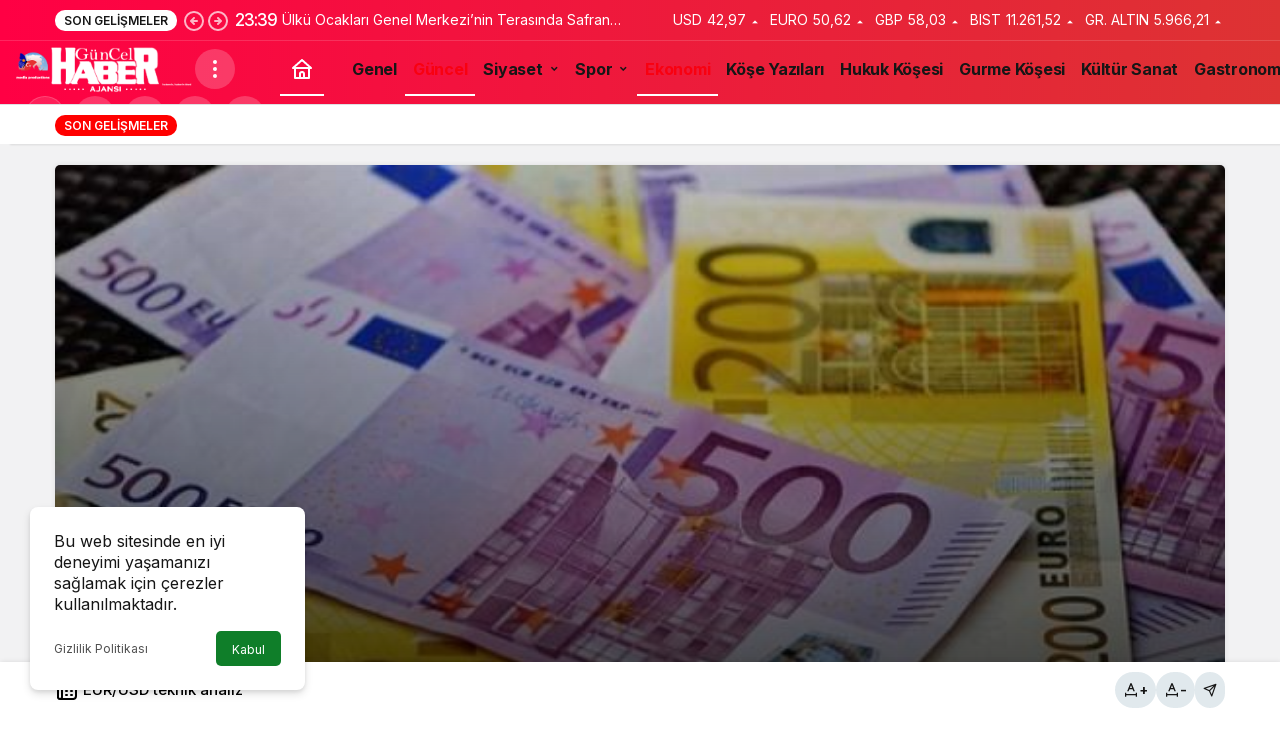

--- FILE ---
content_type: text/html; charset=UTF-8
request_url: https://www.guncelhaberajans.com/eur-usd-teknik-analiz-18355.html
body_size: 115161
content:
<!doctype html>
<html lang="tr" prefix="og: http://ogp.me/ns#" class="light-mode">
<head>
	<meta charset="UTF-8">
	<meta http-equiv="X-UA-Compatible" content="IE=edge">
	<meta name="viewport" content="width=device-width, initial-scale=1, minimum-scale=1">
	<link rel="profile" href="https://gmpg.org/xfn/11">
	<title>EUR/USD teknik analiz &#8211; Güncel Haber Ajans</title>
<meta name='robots' content='max-image-preview:large' />
	<style>img:is([sizes="auto" i], [sizes^="auto," i]) { contain-intrinsic-size: 3000px 1500px }</style>
	<link rel='preload' as='style' href='https://www.guncelhaberajans.com/wp-content/themes/kanews/assets/css/theme.min.css' />
<link rel='preload' as='style' href='https://www.guncelhaberajans.com/wp-content/themes/kanews/assets/css/theme-single.min.css' />
<link rel='preload' as='font' href='https://www.guncelhaberajans.com/wp-content/themes/kanews/assets/fonts/icomoon.woff' type='font/woff' crossorigin='anonymous' />
<link rel='dns-prefetch' href='//s.gravatar.com' />
<link rel='dns-prefetch' href='//fonts.googleapis.com' />
<link rel='dns-prefetch' href='//fonts.gstatic.com' />
<link rel='dns-prefetch' href='//cdnjs.cloudflare.com' />
<link rel='dns-prefetch' href='//www.google-analytics.com' />
<link rel="alternate" type="application/rss+xml" title="Güncel Haber Ajans &raquo; akışı" href="https://www.guncelhaberajans.com/feed" />
<link rel="alternate" type="application/rss+xml" title="Güncel Haber Ajans &raquo; yorum akışı" href="https://www.guncelhaberajans.com/comments/feed" />
<!-- Kanews: Open Graph Meta -->
<meta name="datePublished" content="2021-07-14T12:56:53+03:00" />
<meta name="dateModified" content="2021-07-14T12:56:53+03:00" />
<meta name="url" content="https://www.guncelhaberajans.com/eur-usd-teknik-analiz-18355.html" />
<meta name="articleSection" content="news" />
<meta name="articleAuthor" content="Orhan Balcı" />
<meta property="article:published_time" content="2021-07-14T12:56:53+03:00" />
<meta property="og:site_name" content="Güncel Haber Ajans" />
<meta property="og:type" content="article" />
<meta property="og:url" content="https://www.guncelhaberajans.com/eur-usd-teknik-analiz-18355.html" />
<meta property="og:title" content="EUR/USD teknik analiz - Güncel Haber Ajans" />
<meta property="twitter:title" content="EUR/USD teknik analiz - Güncel Haber Ajans" />
<meta name="twitter:card" content="summary_large_image" />
<meta property="og:image:width" content="600" />
<meta property="og:image:height" content="400" />
<meta property="og:image" content="https://www.guncelhaberajans.com/wp-content/uploads/2021/07/euro_600_x_400_7.jpg" />
<meta property="twitter:image" content="https://www.guncelhaberajans.com/wp-content/uploads/2021/07/euro_600_x_400_7.jpg" />
<!-- /Kanews: Open Graph Meta -->
<link rel='stylesheet' id='kanews-theme-css' href='https://www.guncelhaberajans.com/wp-content/themes/kanews/assets/css/theme.min.css' media='all' />
<style id='kanews-theme-inline-css'>
.kanews-post-thumb:before, .kanews-slider-wrapper:not(.slick-initialized):before, .kanews-slide-thumb:before{background-image:url(https://www.guncelhaberajans.com/wp-content/uploads/2021/09/GHA-Instagram.png)}.dark-mode .site-header-logo img{content:url(https://www.guncelhaberajans.com/wp-content/uploads/2023/12/logoo.png);width:958px}.site-wrapper{background:linear-gradient(, #ffffff, #ffffff)}.site-header .site-header-wrapper{background:linear-gradient(to right, #ff0044, #dd3333)}#footer{--kan-surface-2:#ffffff}#footer{--kan-bg-white-color:#ffffff}.site-navbar-wrapper, .site-navbar .site-navbar-nav li .sub-menu, .sie-head-3 .site-header .header-skin-light{background:linear-gradient(to right, #ffffff, #ff3a3a) !important}.site-navbar .site-navbar-nav li a:hover,.site-navbar .site-navbar-nav li .sub-menu li.current-category-ancestor>a, .site-navbar .site-navbar-nav li .sub-menu li.current-category-parent>a, .site-navbar .site-navbar-nav li .sub-menu li.current-menu-ancestor>a, .site-navbar .site-navbar-nav li .sub-menu li.current-menu-item>a, .site-navbar .site-navbar-nav li .sub-menu li.current-menu-parent>a, .site-navbar .site-navbar-nav>li.current-category-ancestor>a, .site-navbar .site-navbar-nav>li.current-category-parent>a, .site-navbar .site-navbar-nav>li.current-menu-ancestor>a, .site-navbar .site-navbar-nav>li.current-menu-item>a, .site-navbar .site-navbar-nav>li.current-menu-parent>a{color:#f90010}.site-navbar .site-navbar-nav>li:after{background-color:#f90010}.extra-sub .site-subheader{background-color:#ffffff}.extra-sub-action::after{background:linear-gradient(to right,transparent 0, #ffffff 100%)}.extra-sub-action li a, .extra-sub-action .slick-arrow, .extra-sub .kanews-ticker-wrapper .kanews-ticker li>a, .extra-sub .kanews-ticker-wrapper .kanews-ticker-title, .extra-sub .kanews-ticker-wrapper .kanews-ticker-control>*{color:#ffffff !important}.kanews-tab-bar{background-color:#0a0a0a !important}.kanews-tab-bar li>a, .kanews-tab-bar li, .kanews-tab-bar-icon{color:#f70000 !important}@media (min-width:992px){.kanews-post-headline{}}.kanews-page-header{background-color:#ffffff}.kanews-page-header, .kanews-page-header .kanews-page-title{color:#000000}#site-menu-block{background:linear-gradient(to right, #ffffff, #ffffff)}#site-menu-block .site-menu-block>li a{color:#ffffff}:root{--wp--preset--color--primary:#ff0000;--kan-theme-color:#ff0000}
</style>
<link rel='stylesheet' id='kanews-theme-single-css' href='https://www.guncelhaberajans.com/wp-content/themes/kanews/assets/css/theme-single.min.css' media='all' />
<style id='kanews-theme-single-inline-css'>
.kanews-article-title{color:#000000}@media (min-width:992px){.kanews-article-title{}}.kanews-article-title+p{color:#000000}@media (min-width:992px){.kanews-article-title+p{}}.kanews-article-meta{color:#000000}@media (min-width:992px){.kanews-article-meta{}}.kanews-article-content li, .kanews-article-content p, .kanews-article-content{color:#000000}.entry-content-inner a:hover{color:#ffffff}@media (min-width:992px){.kanews-article-content li, .kanews-article-content p, .kanews-article-content{}}
</style>
<link rel='stylesheet' id='kanews-dark-theme-css' href='https://www.guncelhaberajans.com/wp-content/themes/kanews/assets/css/dark.min.css' media='all' />
<script src="https://www.guncelhaberajans.com/wp-includes/js/jquery/jquery.min.js" id="jquery-core-js"></script>
<script src="https://www.guncelhaberajans.com/wp-includes/js/jquery/jquery-migrate.min.js" id="jquery-migrate-js"></script>
<link rel="https://api.w.org/" href="https://www.guncelhaberajans.com/wp-json/" /><link rel="alternate" title="JSON" type="application/json" href="https://www.guncelhaberajans.com/wp-json/wp/v2/posts/18355" /><link rel="canonical" href="https://www.guncelhaberajans.com/eur-usd-teknik-analiz-18355.html" />
<link rel='shortlink' href='https://www.guncelhaberajans.com/?p=18355' />
<link rel="manifest" href="https://www.guncelhaberajans.com//manifest.json"><link rel="prefetch" href="https://www.guncelhaberajans.com//manifest.json"><meta name="apple-mobile-web-app-statubar" content="#f93939"><link rel="apple-touch-icon" href="https://www.guncelhaberajans.com/wp-content/uploads/2021/12/logo.png"> <script>
 if ('serviceWorker' in navigator) {
 window.addEventListener('load', function () {
 navigator.serviceWorker.register('https://www.guncelhaberajans.com/service-worker.js').then(function (registration) {
 console.log('ServiceWorker registration successful with scope: ', registration.scope);
 }, function (err) {
 console.log('ServiceWorker registration failed: ', err);
 });
 });
 }
 </script>
 <!-- Kanews: Schema Meta -->
<script id="kanews-theme-schema" type="application/ld+json">
{"@context": "https://schema.org","@graph": [{"@type":"Organization","@id":"https:\/\/www.guncelhaberajans.com\/#organization","url":"https:\/\/www.guncelhaberajans.com\/","name":"G\u00fcncel Haber Ajans","logo":{"@type":"ImageObject","url":"https:\/\/www.guncelhaberajans.com\/wp-content\/uploads\/2023\/12\/logoo-yeni.png","width":"958","height":"256"}},{"@type":"ImageObject","@id":"https:\/\/www.guncelhaberajans.com\/eur-usd-teknik-analiz-18355.html#primaryImage","url":"https:\/\/www.guncelhaberajans.com\/wp-content\/uploads\/2021\/07\/euro_600_x_400_7.jpg","width":600,"height":400,"inLanguage":"tr"},{"@type":"WebSite","@id":"https:\/\/www.guncelhaberajans.com\/#website","url":"https:\/\/www.guncelhaberajans.com","name":"G\u00fcncel Haber Ajans","description":"Haberde haberin \u00f6tesi","publisher":{"@id":"https:\/\/www.guncelhaberajans.com\/#organization"},"inLanguage":"tr","potentialAction":{"@type":"SearchAction","target":"https:\/\/www.guncelhaberajans.com\/?s={search_term_string}","query-input":"required name=search_term_string"}},{"@type":"WebPage","@id":"https:\/\/www.guncelhaberajans.com\/eur-usd-teknik-analiz-18355.html\/#webpage","url":"https:\/\/www.guncelhaberajans.com\/eur-usd-teknik-analiz-18355.html\/","inLanguage":"tr","name":"EUR\/USD teknik analiz - G\u00fcncel Haber Ajans","isPartOf":{"@id":"https:\/\/www.guncelhaberajans.com\/#website"},"primaryImageOfPage":{"@id":"https:\/\/www.guncelhaberajans.com\/eur-usd-teknik-analiz-18355.html\/#primaryImage"}},{"@id":"#post-18355","@type":"NewsArticle","headline":"EUR\/USD teknik analiz - G\u00fcncel Haber Ajans","url":"https:\/\/www.guncelhaberajans.com\/eur-usd-teknik-analiz-18355.html","isPartOf":{"@id":"https:\/\/www.guncelhaberajans.com\/eur-usd-teknik-analiz-18355.html\/#webpage"},"inLanguage":"tr","author":{"@type":"Person","name":"Orhan Balc\u0131","url":"https:\/\/www.guncelhaberajans.com\/author"},"articleSection":"Ekonomi","datePublished":"2021-07-14T12:56:53+03:00","dateModified":"2021-07-14T12:56:53+03:00","publisher":{"@id":"https:\/\/www.guncelhaberajans.com\/#organization"},"image":{"@id":"https:\/\/www.guncelhaberajans.com\/eur-usd-teknik-analiz-18355.html\/#primaryImage"},"mainEntityOfPage":{"@id":"https:\/\/www.guncelhaberajans.com\/eur-usd-teknik-analiz-18355.html\/#webpage"}}]}
</script>
<!-- /Kanews: Schema Meta -->
<!-- Kanews: Breadcrumb Schema Meta -->
<script id="kanews-schema-breadcrumb" type="application/ld+json">
{"@context":"http:\/\/schema.org","@type":"BreadcrumbList","id":"https:\/\/www.guncelhaberajans.com\/eur-usd-teknik-analiz-18355.html#breadcrumb","itemListElement":[{"@type":"ListItem","position":1,"item":{"@id":"https:\/\/www.guncelhaberajans.com","name":"Haberler"}},{"@type":"ListItem","position":2,"item":{"@id":"https:\/\/www.guncelhaberajans.com\/kategori\/ekonomi","name":"Ekonomi"}},{"@type":"ListItem","position":3,"item":{"@id":"https:\/\/www.guncelhaberajans.com\/eur-usd-teknik-analiz-18355.html","name":"EUR\/USD teknik analiz"}}]}
</script>
<!-- /Kanews: Breadcrumb Schema Meta -->
<meta name="theme-color" content="#ff0000" />
			<meta name="msapplication-navbutton-color" content="#ff0000" />
			<meta name="apple-mobile-web-app-status-bar-style" content="#ff0000" /></head>

<body class="wp-singular post-template-default single single-post postid-18355 single-format-standard wp-theme-kanews by-kanthemes category-16 single-layout-box back-to-top-active">
		<div id="page" class="site-wrapper">
		
			<div class="site-head site-head-2 head-height-1 ">

  <header id="header" class="site-header">

    <div class="site-header-wrapper  site-navbar-wrapper-fixed">
                <div class="site-subheader hidden-mobile">
    <div class="container">
      <div class="row site-row align-items-center justify-content-between">
        <div class="col">
          <div class="site-subheader-left d-flex flex-wrap no-gutters align-items-center">
            <div class="kanews-ticker-wrapper col pr-0"><div class="row no-gutters"><div class="col-auto"><div class="kanews-ticker-heading"><span>Son Gelişmeler</span></div></div><div class="kanews-ticker-control col-auto"><button class="kanews-ticker-prev" aria-label="Önceki"><svg width="24" height="24" xmlns="http://www.w3.org/2000/svg" viewBox="0 0 24 24" id="arrow-circle-left"><path fill="currentColor" d="M8.29,11.29a1,1,0,0,0-.21.33,1,1,0,0,0,0,.76,1,1,0,0,0,.21.33l3,3a1,1,0,0,0,1.42-1.42L11.41,13H15a1,1,0,0,0,0-2H11.41l1.3-1.29a1,1,0,0,0,0-1.42,1,1,0,0,0-1.42,0ZM2,12A10,10,0,1,0,12,2,10,10,0,0,0,2,12Zm18,0a8,8,0,1,1-8-8A8,8,0,0,1,20,12Z"></path></svg></button><button aria-label="Sonraki" class="kanews-ticker-next"><svg width="24" height="24" xmlns="http://www.w3.org/2000/svg" viewBox="0 0 24 24" id="arrow-circle-right"><path fill="currentColor" d="M15.71,12.71a1,1,0,0,0,.21-.33,1,1,0,0,0,0-.76,1,1,0,0,0-.21-.33l-3-3a1,1,0,0,0-1.42,1.42L12.59,11H9a1,1,0,0,0,0,2h3.59l-1.3,1.29a1,1,0,0,0,0,1.42,1,1,0,0,0,1.42,0ZM22,12A10,10,0,1,0,12,22,10,10,0,0,0,22,12ZM4,12a8,8,0,1,1,8,8A8,8,0,0,1,4,12Z"></path></svg></button></div><div class="kanews-ticker col"><ul class="kanews-ticker-slider"><li><a href="https://www.guncelhaberajans.com/ulku-ocaklari-genel-merkezinin-terasinda-safran-hasadi-her-yer-uretim-alanina-donusebilir-49960.html"><span class="kanews-ticker-date hidden-mobile">23:39 </span> <div class="kanews-ticker-title truncate truncate-1">Ülkü Ocakları Genel Merkezi’nin Terasında Safran Hasadı: “Her Yer Üretim Alanına Dönüşebilir”</div></a></li><li><a href="https://www.guncelhaberajans.com/mahkeme-deniz-ugurun-velayet-davasinda-kararini-verdi-49956.html"><span class="kanews-ticker-date hidden-mobile">23:36 </span> <div class="kanews-ticker-title truncate truncate-1">Mahkeme, Deniz Uğur’un Velayet Davasında Kararını Verdi</div></a></li><li><a href="https://www.guncelhaberajans.com/insan-kaynaklari-muduru-evinde-olu-bulundu-49954.html"><span class="kanews-ticker-date hidden-mobile">23:36 </span> <div class="kanews-ticker-title truncate truncate-1">İnsan Kaynakları Müdürü Evinde Ölü Bulundu</div></a></li><li><a href="https://www.guncelhaberajans.com/resmi-gazetede-yayimlandi-elektrik-tuketiminde-yeni-donem-basliyor-49952.html"><span class="kanews-ticker-date hidden-mobile">23:35 </span> <div class="kanews-ticker-title truncate truncate-1">Resmî Gazete’de Yayımlandı: Elektrik Tüketiminde Yeni Dönem Başlıyor!</div></a></li><li><a href="https://www.guncelhaberajans.com/ibrahim-tatlises-ogluna-elektronik-kelepce-taktirdi-49950.html"><span class="kanews-ticker-date hidden-mobile">23:34 </span> <div class="kanews-ticker-title truncate truncate-1">İbrahim Tatlıses, Oğluna Elektronik Kelepçe Taktırdı</div></a></li></ul></div></div></div>          </div>
        </div>
        <div class="col-auto">
          <div class="site-subheader-right d-flex flex-wrap align-items-center">
            		<div class="site-currencies"><div class="d-flex"><div class="site-currencies-item site-currencies-up-item"><span class="site-currencies-name">USD</span><span class="site-currencies-value">42,97</span><span class="site-currencies-change"><div><i class="icon-caret"></i></div> <div>%0.080</i></div></span></div><div class="site-currencies-item site-currencies-up-item"><span class="site-currencies-name">EURO</span><span class="site-currencies-value">50,62</span><span class="site-currencies-change"><div><i class="icon-caret"></i></div> <div>%0.030</i></div></span></div><div class="site-currencies-item site-currencies-up-item"><span class="site-currencies-name">GBP</span><span class="site-currencies-value">58,03</span><span class="site-currencies-change"><div><i class="icon-caret"></i></div> <div>%0.050</i></div></span></div><div class="site-currencies-item site-currencies-up-item"><span class="site-currencies-name">BIST</span><span class="site-currencies-value">11.261,52</span><span class="site-currencies-change"><div><i class="icon-caret"></i></div> <div>%0.37</i></div></span></div><div class="site-currencies-item site-currencies-up-item"><span class="site-currencies-name">GR. ALTIN</span><span class="site-currencies-value">5.966,21</span><span class="site-currencies-change"><div><i class="icon-caret"></i></div> <div>%0.22</i></div></span></div></div></div>
		          </div>
        </div>
      </div>
    </div>
  </div>
            
      <div class="site-header-top header-skin-dark">
        <div class="container-fluid">
          <div class="row site-row justify-content-between align-items-center">

            <div class="col-auto">
              <div class="site-header-top-left d-flex align-items-center gap-1">
                <button aria-label="Menü" class="site-mobil-menu-btn hidden-desktop" data-toggle="site-mobile-menu"><svg class="icon-90deg" width="28" height="28" xmlns="http://www.w3.org/2000/svg" viewBox="0 0 24 24" id="bars"><path fill="currentColor" d="M5,12a1,1,0,0,0-1,1v8a1,1,0,0,0,2,0V13A1,1,0,0,0,5,12ZM10,2A1,1,0,0,0,9,3V21a1,1,0,0,0,2,0V3A1,1,0,0,0,10,2ZM20,16a1,1,0,0,0-1,1v4a1,1,0,0,0,2,0V17A1,1,0,0,0,20,16ZM15,8a1,1,0,0,0-1,1V21a1,1,0,0,0,2,0V9A1,1,0,0,0,15,8Z"></path></svg></button>
                
                <div class="site-header-logo"><a href="https://www.guncelhaberajans.com/" title="Güncel Haber Ajans"><img class="logo-light" src="https://www.guncelhaberajans.com/wp-content/uploads/2023/12/logoo-yeni.png" srcset="https://www.guncelhaberajans.com/wp-content/uploads/2023/12/logoo.png 2x, https://www.guncelhaberajans.com/wp-content/uploads/2023/12/logoo-yeni.png 1x" alt="" width="958" height="256" /></a></div>                <button class="site-drawer-menu-btn hidden-mobile header-btn-icon" aria-label="Menüyü Aç" data-toggle="site-menu-block"><svg width="24" height="24" xmlns="http://www.w3.org/2000/svg" viewBox="0 0 24 24" id="ellipsis-v"><path fill="currentColor" d="M12,7a2,2,0,1,0-2-2A2,2,0,0,0,12,7Zm0,10a2,2,0,1,0,2,2A2,2,0,0,0,12,17Zm0-7a2,2,0,1,0,2,2A2,2,0,0,0,12,10Z"></path></svg></button>              </div>
            </div>

            <nav id="navbar" class="site-navbar hidden-mobile col">
              <div class="container">
                <div class="navbar-row">
                                      <div class="col-auto no-gutter">
                      <ul class="site-navbar-nav">
                      <li class="current-menu-item home-btn"><a aria-label="Ana sayfa" href="https://www.guncelhaberajans.com/"><svg width="24" height="24" xmlns="http://www.w3.org/2000/svg" viewBox="0 0 24 24" id="home"><path fill="currentColor" d="M21.66,10.25l-9-8a1,1,0,0,0-1.32,0l-9,8a1,1,0,0,0-.27,1.11A1,1,0,0,0,3,12H4v9a1,1,0,0,0,1,1H19a1,1,0,0,0,1-1V12h1a1,1,0,0,0,.93-.64A1,1,0,0,0,21.66,10.25ZM13,20H11V17a1,1,0,0,1,2,0Zm5,0H15V17a3,3,0,0,0-6,0v3H6V12H18ZM5.63,10,12,4.34,18.37,10Z"></path></svg></a></li>
                      </ul>
                    </div>
                                    <ul id="menu-ana-menu" class="site-navbar-nav"><li id="menu-item-23907" class="menu-item menu-item-type-taxonomy menu-item-object-category menu-item-23907"><a href="https://www.guncelhaberajans.com/kategori/genel"><span>Genel</span></a></li>
<li id="menu-item-16596" class="menu-item menu-item-type-taxonomy menu-item-object-category current-post-ancestor current-menu-parent current-post-parent menu-item-16596"><a href="https://www.guncelhaberajans.com/kategori/guncel"><span>Güncel</span></a></li>
<li id="menu-item-16597" class="menu-item menu-item-type-taxonomy menu-item-object-category menu-item-has-children menu-item-16597"><a href="https://www.guncelhaberajans.com/kategori/siyaset"><span>Siyaset</span></a>
<ul class="sub-menu">
	<li id="menu-item-17370" class="menu-item menu-item-type-taxonomy menu-item-object-category menu-item-17370"><a href="https://www.guncelhaberajans.com/kategori/siyaset/akp"><span>AKP</span></a></li>
	<li id="menu-item-17373" class="menu-item menu-item-type-taxonomy menu-item-object-category menu-item-17373"><a href="https://www.guncelhaberajans.com/kategori/siyaset/chp"><span>CHP</span></a></li>
	<li id="menu-item-41462" class="menu-item menu-item-type-taxonomy menu-item-object-category menu-item-41462"><a href="https://www.guncelhaberajans.com/kategori/siyaset/karar-partisi"><span>Karar Partisi</span></a></li>
	<li id="menu-item-17371" class="menu-item menu-item-type-taxonomy menu-item-object-category menu-item-17371"><a href="https://www.guncelhaberajans.com/kategori/siyaset/mhp"><span>MHP</span></a></li>
	<li id="menu-item-19098" class="menu-item menu-item-type-taxonomy menu-item-object-category menu-item-19098"><a href="https://www.guncelhaberajans.com/kategori/siyaset/iyi-parti"><span>İYİ Parti</span></a></li>
	<li id="menu-item-25721" class="menu-item menu-item-type-taxonomy menu-item-object-category menu-item-25721"><a href="https://www.guncelhaberajans.com/kategori/siyaset/zafer-partisi"><span>Zafer Partisi</span></a></li>
	<li id="menu-item-19101" class="menu-item menu-item-type-taxonomy menu-item-object-category menu-item-19101"><a href="https://www.guncelhaberajans.com/kategori/siyaset/vatan-partisi"><span>Vatan Partisi</span></a></li>
	<li id="menu-item-17372" class="menu-item menu-item-type-taxonomy menu-item-object-category menu-item-17372"><a href="https://www.guncelhaberajans.com/kategori/siyaset/saadet"><span>Saadet Partisi</span></a></li>
	<li id="menu-item-19100" class="menu-item menu-item-type-taxonomy menu-item-object-category menu-item-19100"><a href="https://www.guncelhaberajans.com/kategori/siyaset/deva-partisi"><span>DEVA Partisi</span></a></li>
	<li id="menu-item-19096" class="menu-item menu-item-type-taxonomy menu-item-object-category menu-item-19096"><a href="https://www.guncelhaberajans.com/kategori/siyaset/yeniden-refah-partisi"><span>Yeniden Refah Partisi</span></a></li>
	<li id="menu-item-19097" class="menu-item menu-item-type-taxonomy menu-item-object-category menu-item-19097"><a href="https://www.guncelhaberajans.com/kategori/siyaset/memleket-partisi"><span>Memleket Partisi</span></a></li>
	<li id="menu-item-19099" class="menu-item menu-item-type-taxonomy menu-item-object-category menu-item-19099"><a href="https://www.guncelhaberajans.com/kategori/siyaset/gelecek-partisi"><span>Gelecek Partisi</span></a></li>
	<li id="menu-item-17369" class="menu-item menu-item-type-taxonomy menu-item-object-category menu-item-17369"><a href="https://www.guncelhaberajans.com/kategori/siyaset/hdp"><span>HDP</span></a></li>
</ul>
</li>
<li id="menu-item-17364" class="menu-item menu-item-type-taxonomy menu-item-object-category menu-item-has-children menu-item-17364"><a href="https://www.guncelhaberajans.com/kategori/spor"><span>Spor</span></a>
<ul class="sub-menu">
	<li id="menu-item-17376" class="menu-item menu-item-type-taxonomy menu-item-object-category menu-item-17376"><a href="https://www.guncelhaberajans.com/kategori/spor/besiktas"><span>Beşiktaş</span></a></li>
	<li id="menu-item-17379" class="menu-item menu-item-type-taxonomy menu-item-object-category menu-item-17379"><a href="https://www.guncelhaberajans.com/kategori/spor/galatasaray"><span>Galatasaray</span></a></li>
	<li id="menu-item-17380" class="menu-item menu-item-type-taxonomy menu-item-object-category menu-item-17380"><a href="https://www.guncelhaberajans.com/kategori/spor/trabzonspor"><span>Trabzon Spor</span></a></li>
	<li id="menu-item-17378" class="menu-item menu-item-type-taxonomy menu-item-object-category menu-item-17378"><a href="https://www.guncelhaberajans.com/kategori/spor/fenerbahce"><span>Fenerbahçe</span></a></li>
	<li id="menu-item-17377" class="menu-item menu-item-type-taxonomy menu-item-object-category menu-item-17377"><a href="https://www.guncelhaberajans.com/kategori/spor/diger-takimlar"><span>Diğer Takımlar</span></a></li>
</ul>
</li>
<li id="menu-item-16598" class="menu-item menu-item-type-taxonomy menu-item-object-category current-post-ancestor current-menu-parent current-post-parent menu-item-16598"><a href="https://www.guncelhaberajans.com/kategori/ekonomi"><span>Ekonomi</span></a></li>
<li id="menu-item-17342" class="menu-item menu-item-type-taxonomy menu-item-object-category menu-item-17342"><a href="https://www.guncelhaberajans.com/kategori/kose-yazilari"><span>Köşe Yazıları</span></a></li>
<li id="menu-item-41463" class="menu-item menu-item-type-taxonomy menu-item-object-category menu-item-41463"><a href="https://www.guncelhaberajans.com/kategori/hukuk"><span>Hukuk Köşesi</span></a></li>
<li id="menu-item-41466" class="menu-item menu-item-type-taxonomy menu-item-object-category menu-item-41466"><a href="https://www.guncelhaberajans.com/kategori/gurme-kosesi"><span>Gurme Köşesi</span></a></li>
<li id="menu-item-16600" class="menu-item menu-item-type-taxonomy menu-item-object-category menu-item-16600"><a href="https://www.guncelhaberajans.com/kategori/kultur-sanat"><span>Kültür Sanat</span></a></li>
<li id="menu-item-41467" class="menu-item menu-item-type-taxonomy menu-item-object-category menu-item-41467"><a href="https://www.guncelhaberajans.com/kategori/gastronomi-yolculugu"><span>Gastronomi Yolculuğu</span></a></li>
<li id="menu-item-17390" class="menu-item menu-item-type-post_type menu-item-object-page menu-item-17390"><a href="https://www.guncelhaberajans.com/kunye"><span>KÜNYE</span></a></li>
</ul>                  
                </div>
              </div>
            </nav>

            <div class="col-auto">
              <div class="site-header-top-right align-items-center">
                <div class="hidden-mobile"><div class="kanews-mode-change kanews-theme-toggle" data-active-mode="light" data-default-mode="light" data-supports-system="1" data-label-template="Mod değiştir, seçili mod %s">
		<button type="button" class="kanews-theme-toggle__button header-btn-icon" aria-haspopup="true" aria-expanded="false" aria-label="Mod değiştir, seçili mod Gündüz Modu">
			<span class="kanews-theme-toggle__icon" aria-hidden="true"><i class="icon-sun"></i></span>
			<span class="screen-reader-text">Mod değiştir</span>
		</button>
		<div class="kanews-theme-toggle__dropdown" role="menu" aria-label="Mod Ayarları">
			<div class="kanews-theme-toggle__header">
				<div class="kanews-theme-toggle__title">Mod Ayarları</div>
				<p class="kanews-theme-toggle__subtitle">Mod seçin, deneyimini kişiselleştirin.</p>
			</div>
			<ul class="kanews-theme-toggle__options" role="none">
				<li role="none"><button type="button" class="kanews-theme-toggle__option is-selected" role="menuitemradio" data-mode="light" aria-checked="true"><span class="kanews-theme-toggle__option-icon"><i class="icon-sun"></i></span><span class="kanews-theme-toggle__option-content"><span class="kanews-theme-toggle__option-title">Gündüz Modu</span><span class="kanews-theme-toggle__option-desc">Gündüz modunu seçin.</span></span><span class="kanews-theme-toggle__option-indicator" aria-hidden="true"></span></button></li><li role="none"><button type="button" class="kanews-theme-toggle__option" role="menuitemradio" data-mode="dark" aria-checked="false"><span class="kanews-theme-toggle__option-icon"><i class="icon-moon-fill"></i></span><span class="kanews-theme-toggle__option-content"><span class="kanews-theme-toggle__option-title">Gece Modu</span><span class="kanews-theme-toggle__option-desc">Gece modunu seçin.</span></span><span class="kanews-theme-toggle__option-indicator" aria-hidden="true"></span></button></li><li role="none"><button type="button" class="kanews-theme-toggle__option" role="menuitemradio" data-mode="system" aria-checked="false"><span class="kanews-theme-toggle__option-icon"><svg viewBox="0 0 24 24" xmlns="http://www.w3.org/2000/svg" width="24" height="24" fill="currentColor" class="remixicon size-5 text-text-sub-600"><path d="M6.17071 18C6.58254 16.8348 7.69378 16 9 16C10.3062 16 11.4175 16.8348 11.8293 18H22V20H11.8293C11.4175 21.1652 10.3062 22 9 22C7.69378 22 6.58254 21.1652 6.17071 20H2V18H6.17071ZM12.1707 11C12.5825 9.83481 13.6938 9 15 9C16.3062 9 17.4175 9.83481 17.8293 11H22V13H17.8293C17.4175 14.1652 16.3062 15 15 15C13.6938 15 12.5825 14.1652 12.1707 13H2V11H12.1707ZM6.17071 4C6.58254 2.83481 7.69378 2 9 2C10.3062 2 11.4175 2.83481 11.8293 4H22V6H11.8293C11.4175 7.16519 10.3062 8 9 8C7.69378 8 6.58254 7.16519 6.17071 6H2V4H6.17071ZM9 6C9.55228 6 10 5.55228 10 5C10 4.44772 9.55228 4 9 4C8.44772 4 8 4.44772 8 5C8 5.55228 8.44772 6 9 6ZM15 13C15.5523 13 16 12.5523 16 12C16 11.4477 15.5523 11 15 11C14.4477 11 14 11.4477 14 12C14 12.5523 14.4477 13 15 13ZM9 20C9.55228 20 10 19.5523 10 19C10 18.4477 9.55228 18 9 18C8.44772 18 8 18.4477 8 19C8 19.5523 8.44772 20 9 20Z"></path></svg></span><span class="kanews-theme-toggle__option-content"><span class="kanews-theme-toggle__option-title">Sistem Modu</span><span class="kanews-theme-toggle__option-desc">Sistem modunu seçin.</span></span><span class="kanews-theme-toggle__option-indicator" aria-hidden="true"></span></button></li>
			</ul>
		</div>
	</div></div>
                                                                  <div id="site-header-search" class="kanews-ajax-search-wrapper "> <button aria-label="Ara" class="header-btn-icon" data-toggle="site-header-search-wrapper"><i class="icon-search"></i></button>
		<div id="site-header-search-wrapper" class="is-hidden"><form role="search" method="get" class="site-header-search-form" action="https://www.guncelhaberajans.com/">
		<input class="kanews-ajax-search" type="text" placeholder="Aramak istediğiniz kelimeyi yazın.." value="" name="s" />
		<button aria-label="Ara type="submit"><span class="icon-search icon-2x"></span></button><p>Aradığınız kelimeyi yazın ve entera basın, kapatmak için esc butonuna tıklayın.</p>
		<div id="kanews-loader"></div></form><div class="kanews-popup-close-btn search-close-btn"><i class="icon-close"></i></div></div></div>                                <div class="site-header-action "><button role="button" aria-expanded="false" data-toggle="site-header-action-content" aria-label="Servisler" class="header-btn-icon"><i aria-hidden="true" class="icon-grid"></i></button><div id="site-header-action-content"><div class="site-header-action-wrapper kanews-scroll site-header-action-style2"><button data-toggle="site-header-action-content" aria-label="Kapat"><i class="icon-close"></i></button><div class="site-header-action-btn-group"><div class="onjkln2">Hızlı Erişim</div><a href="https://www.guncelhaberajans.com/son-dakika"   class="site-header-action-btn"><div class="site-header-action-btn-wrapper" ><div class="site-header-action-icon bg-primary" ><i class="icon-bolt"></i></div><div class="site-header-action-content"><div class="site-header-action-name">Son Dakika</div><div class="site-header-action-desc truncate truncate-2">Günün son gelişmelerine yakından bakın.</div></div></div></a><a href="https://www.guncelhaberajans.com/covid-19"   class="site-header-action-btn"><div class="site-header-action-btn-wrapper" style="background-color:rgb(3, 66, 45, 0.25)"><div class="site-header-action-icon bg-primary" style="background: #03422d"><i class="icon-covid"></i></div><div class="site-header-action-content"><div class="site-header-action-name">Covid 19</div><div class="site-header-action-desc truncate truncate-2">Pandeminin detayları..</div></div></div></a><a href="https://www.guncelhaberajans.com/doviz-kurlari"   class="site-header-action-btn"><div class="site-header-action-btn-wrapper" style="background-color:rgb(64, 140, 43, 0.25)"><div class="site-header-action-icon bg-primary" style="background: #408c2b"><i class="icon-money"></i></div><div class="site-header-action-content"><div class="site-header-action-name">Döviz Kurlar</div><div class="site-header-action-desc truncate truncate-2">Piyasanın kalbine yakından göz atın.</div></div></div></a><a href="https://www.guncelhaberajans.com/kripto-para-piyasalari"   class="site-header-action-btn"><div class="site-header-action-btn-wrapper" style="background-color:rgb(181, 120, 41, 0.25)"><div class="site-header-action-icon bg-primary" style="background: #b57829"><i class="icon-bitcoin"></i></div><div class="site-header-action-content"><div class="site-header-action-name">Kripto Paralar</div><div class="site-header-action-desc truncate truncate-2">Kripto para piyasalarında son durum!</div></div></div></a><a href="https://www.guncelhaberajans.com/hava-durumu-2"   class="site-header-action-btn"><div class="site-header-action-btn-wrapper" style="background-color:rgb(32, 111, 214, 0.25)"><div class="site-header-action-icon bg-primary" style="background: #206fd6"><i class="icon-sun"></i></div><div class="site-header-action-content"><div class="site-header-action-name">Hava Durumu</div></div></div></a><a href="https://www.guncelhaberajans.com/mac-merkezi"   class="site-header-action-btn"><div class="site-header-action-btn-wrapper" ><div class="site-header-action-icon bg-primary" ><i class="icon-mic"></i></div><div class="site-header-action-content"><div class="site-header-action-name">Maç Merkezi</div></div></div></a><a href="https://www.guncelhaberajans.com/puan-durumu"   class="site-header-action-btn"><div class="site-header-action-btn-wrapper" style="background-color:rgb(27, 154, 186, 0.25)"><div class="site-header-action-icon bg-primary" style="background: #1b9aba"><i class="icon-standings"></i></div><div class="site-header-action-content"><div class="site-header-action-name">Puan Durumu</div></div></div></a><a href="https://www.guncelhaberajans.com/gazete-mansetleri"   class="site-header-action-btn"><div class="site-header-action-btn-wrapper" style="background-color:rgb(45, 45, 45, 0.25)"><div class="site-header-action-icon bg-primary" style="background: #2d2d2d"><i class="icon-newspaper"></i></div><div class="site-header-action-content"><div class="site-header-action-name">Gazeteler</div><div class="site-header-action-desc truncate truncate-2">Günün gazete manşetlerini inceleyin.</div></div></div></a><a href="https://www.guncelhaberajans.com/canli-tv"   class="site-header-action-btn"><div class="site-header-action-btn-wrapper" style="background-color:rgb(39, 173, 117, 0.25)"><div class="site-header-action-icon bg-primary" style="background: #27ad75"><i class="icon-live"></i></div><div class="site-header-action-content"><div class="site-header-action-name">Canlı Tv</div></div></div></a><a href="https://www.guncelhaberajans.com/emtia"   class="site-header-action-btn"><div class="site-header-action-btn-wrapper" style="background-color:rgb(209, 216, 4, 0.25)"><div class="site-header-action-icon bg-primary" style="background: #d1d804"><i class="icon-star"></i></div><div class="site-header-action-content"><div class="site-header-action-name">Emtia</div><div class="site-header-action-desc truncate truncate-2">Emtia'larda son durum!</div></div></div></a><a href="https://www.guncelhaberajans.com/namaz-vakitleri"   class="site-header-action-btn"><div class="site-header-action-btn-wrapper" style="background-color:rgb(63, 157, 204, 0.25)"><div class="site-header-action-icon bg-primary" style="background: #3f9dcc"><i class="icon-moon-fill"></i></div><div class="site-header-action-content"><div class="site-header-action-name">Namaz Vakitleri</div></div></div></a><a href="https://www.guncelhaberajans.com/yol-durumu"   class="site-header-action-btn"><div class="site-header-action-btn-wrapper" style="background-color:rgb(86, 86, 86, 0.25)"><div class="site-header-action-icon bg-primary" style="background: #565656"><i class="icon-traffic"></i></div><div class="site-header-action-content"><div class="site-header-action-name">Yol Durumu</div></div></div></a></div></div></div></div>                <button data-toggle="kanews-modal-login" aria-label="Giriş Yap" class="header-btn-icon"><i class="icon-user"></i></button>                <div class="kanews-notifications-item" data-user-id="0" data-new-count="" data-toggle="kanews-notifications"><button  aria-label="Bildirimler (0)."  class="kanews-notification-button header-btn-icon"><i class="icon-notifications"></i><span class="kanews-notifications-count">0</span></button><div id="kanews-notifications" class="kanews-notifications-content"><div class="kanews-notifications-header d-flex justify-content-between">Bildirimler<span class="pull-right"></span></div><div class="kanews_widget_tab_menu">
      <div class="kanews-tab">
        <ul class="nav nav-tabs d-flex flex-wrap p-0 mb-0" role="tablist" id="kanewsTab-Not">
          <li role="presentation" class="nav-item"><div class="nav-link active" id="kanewsTab-Not1x" data-toggle="tab" href="#kanewsTab-Not1" role="tab" data-controls="kanewsTab-Not1" data-selected="true">Sosyal (0)</div></li>
          <li role="presentation" class="nav-item"><div class="nav-link" id="kanewsTab-Not2x" data-toggle="tab" href="#kanewsTab-Not2" role="tab" data-controls="kanewsTab-Not2" data-selected="false">Takip (0)</div></li>
          </ul><div class="tab-content" id="kanewsTab-NotContent-1"><div class="tab-pane fade show active" id="kanewsTab-Not1" role="tabpanel" data-labelledby="kanewsTab-Not1x"><ul><li>Bildiriminiz bulunmamaktadır.</li></ul></div><div class="tab-pane fade" id="kanewsTab-Not2" role="tabpanel" data-labelledby="kanewsTab-Not2x"><ul><li>Bildiriminiz bulunmamaktadır.</li></ul></div></div></div></div></div></div>              </div>
            </div>

          </div>
        </div>
      </div>
      
              <div class="extra-sub bn-bar hidden-mobile">
          <div class="site-subheader">
            <div class="container">
              <div class="row site-row align-items-center">
                <div class="col-12">
                  <div class="site-subheader-left">
                                    <div class="kanews-ticker-wrapper col pr-0"><div class="row no-gutters"><div class="col-auto"><div class="kanews-ticker-heading"><span>Son Gelişmeler</span></div></div><div class="kanews-ticker-control col-auto"><button class="kanews-ticker-prev" aria-label="Önceki"><svg width="24" height="24" xmlns="http://www.w3.org/2000/svg" viewBox="0 0 24 24" id="arrow-circle-left"><path fill="currentColor" d="M8.29,11.29a1,1,0,0,0-.21.33,1,1,0,0,0,0,.76,1,1,0,0,0,.21.33l3,3a1,1,0,0,0,1.42-1.42L11.41,13H15a1,1,0,0,0,0-2H11.41l1.3-1.29a1,1,0,0,0,0-1.42,1,1,0,0,0-1.42,0ZM2,12A10,10,0,1,0,12,2,10,10,0,0,0,2,12Zm18,0a8,8,0,1,1-8-8A8,8,0,0,1,20,12Z"></path></svg></button><button aria-label="Sonraki" class="kanews-ticker-next"><svg width="24" height="24" xmlns="http://www.w3.org/2000/svg" viewBox="0 0 24 24" id="arrow-circle-right"><path fill="currentColor" d="M15.71,12.71a1,1,0,0,0,.21-.33,1,1,0,0,0,0-.76,1,1,0,0,0-.21-.33l-3-3a1,1,0,0,0-1.42,1.42L12.59,11H9a1,1,0,0,0,0,2h3.59l-1.3,1.29a1,1,0,0,0,0,1.42,1,1,0,0,0,1.42,0ZM22,12A10,10,0,1,0,12,22,10,10,0,0,0,22,12ZM4,12a8,8,0,1,1,8,8A8,8,0,0,1,4,12Z"></path></svg></button></div><div class="kanews-ticker col"><ul class="kanews-ticker-slider"><li><a href="https://www.guncelhaberajans.com/suriyeli-kadinin-gozunden-halepten-kacis-33830.html"><span class="kanews-ticker-date hidden-mobile">16:46 </span> <div class="kanews-ticker-title truncate truncate-1">Suriyeli Kadının Gözünden: Halep&#8217;ten Kaçış</div></a></li><li><a href="https://www.guncelhaberajans.com/8-noyabr-z%c9%99f%c9%99r-gunu-nedir-49962.html"><span class="kanews-ticker-date hidden-mobile">23:40 </span> <div class="kanews-ticker-title truncate truncate-1">8 Noyabr Zəfər Günü nedir?</div></a></li><li><a href="https://www.guncelhaberajans.com/ulku-ocaklari-genel-merkezinin-terasinda-safran-hasadi-her-yer-uretim-alanina-donusebilir-49960.html"><span class="kanews-ticker-date hidden-mobile">23:39 </span> <div class="kanews-ticker-title truncate truncate-1">Ülkü Ocakları Genel Merkezi’nin Terasında Safran Hasadı: “Her Yer Üretim Alanına Dönüşebilir”</div></a></li><li><a href="https://www.guncelhaberajans.com/uluslararasi-turan-kizilelma-teskilati-genel-baskani-mehmet-acik-kalp-krizi-gecirdi-49958.html"><span class="kanews-ticker-date hidden-mobile">23:38 </span> <div class="kanews-ticker-title truncate truncate-1">Uluslararası Turan Kızılelma Teşkilatı Genel Başkanı Mehmet Açık Kalp Krizi Geçirdi</div></a></li><li><a href="https://www.guncelhaberajans.com/mahkeme-deniz-ugurun-velayet-davasinda-kararini-verdi-49956.html"><span class="kanews-ticker-date hidden-mobile">23:36 </span> <div class="kanews-ticker-title truncate truncate-1">Mahkeme, Deniz Uğur’un Velayet Davasında Kararını Verdi</div></a></li><li><a href="https://www.guncelhaberajans.com/insan-kaynaklari-muduru-evinde-olu-bulundu-49954.html"><span class="kanews-ticker-date hidden-mobile">23:36 </span> <div class="kanews-ticker-title truncate truncate-1">İnsan Kaynakları Müdürü Evinde Ölü Bulundu</div></a></li></ul></div></div></div>                  </div>
                </div>
              </div>
            </div>
          </div>
        </div>
            <div id="site-menu-block" class="site-menu-block-style-1"><div class="container"><div class="row"><ul id="menu-ana-menu-1" class="site-menu-block"><li class="menu-item menu-item-type-taxonomy menu-item-object-category menu-item-23907"><a href="https://www.guncelhaberajans.com/kategori/genel"><span>Genel</span></a></li>
<li class="menu-item menu-item-type-taxonomy menu-item-object-category current-post-ancestor current-menu-parent current-post-parent menu-item-16596"><a href="https://www.guncelhaberajans.com/kategori/guncel"><span>Güncel</span></a></li>
<li class="menu-item menu-item-type-taxonomy menu-item-object-category menu-item-has-children menu-item-16597"><a href="https://www.guncelhaberajans.com/kategori/siyaset"><span>Siyaset</span></a>
<ul class="sub-menu">
	<li class="menu-item menu-item-type-taxonomy menu-item-object-category menu-item-17370"><a href="https://www.guncelhaberajans.com/kategori/siyaset/akp"><span>AKP</span></a></li>
	<li class="menu-item menu-item-type-taxonomy menu-item-object-category menu-item-17373"><a href="https://www.guncelhaberajans.com/kategori/siyaset/chp"><span>CHP</span></a></li>
	<li class="menu-item menu-item-type-taxonomy menu-item-object-category menu-item-41462"><a href="https://www.guncelhaberajans.com/kategori/siyaset/karar-partisi"><span>Karar Partisi</span></a></li>
	<li class="menu-item menu-item-type-taxonomy menu-item-object-category menu-item-17371"><a href="https://www.guncelhaberajans.com/kategori/siyaset/mhp"><span>MHP</span></a></li>
	<li class="menu-item menu-item-type-taxonomy menu-item-object-category menu-item-19098"><a href="https://www.guncelhaberajans.com/kategori/siyaset/iyi-parti"><span>İYİ Parti</span></a></li>
	<li class="menu-item menu-item-type-taxonomy menu-item-object-category menu-item-25721"><a href="https://www.guncelhaberajans.com/kategori/siyaset/zafer-partisi"><span>Zafer Partisi</span></a></li>
	<li class="menu-item menu-item-type-taxonomy menu-item-object-category menu-item-19101"><a href="https://www.guncelhaberajans.com/kategori/siyaset/vatan-partisi"><span>Vatan Partisi</span></a></li>
	<li class="menu-item menu-item-type-taxonomy menu-item-object-category menu-item-17372"><a href="https://www.guncelhaberajans.com/kategori/siyaset/saadet"><span>Saadet Partisi</span></a></li>
	<li class="menu-item menu-item-type-taxonomy menu-item-object-category menu-item-19100"><a href="https://www.guncelhaberajans.com/kategori/siyaset/deva-partisi"><span>DEVA Partisi</span></a></li>
	<li class="menu-item menu-item-type-taxonomy menu-item-object-category menu-item-19096"><a href="https://www.guncelhaberajans.com/kategori/siyaset/yeniden-refah-partisi"><span>Yeniden Refah Partisi</span></a></li>
	<li class="menu-item menu-item-type-taxonomy menu-item-object-category menu-item-19097"><a href="https://www.guncelhaberajans.com/kategori/siyaset/memleket-partisi"><span>Memleket Partisi</span></a></li>
	<li class="menu-item menu-item-type-taxonomy menu-item-object-category menu-item-19099"><a href="https://www.guncelhaberajans.com/kategori/siyaset/gelecek-partisi"><span>Gelecek Partisi</span></a></li>
	<li class="menu-item menu-item-type-taxonomy menu-item-object-category menu-item-17369"><a href="https://www.guncelhaberajans.com/kategori/siyaset/hdp"><span>HDP</span></a></li>
</ul>
</li>
<li class="menu-item menu-item-type-taxonomy menu-item-object-category menu-item-has-children menu-item-17364"><a href="https://www.guncelhaberajans.com/kategori/spor"><span>Spor</span></a>
<ul class="sub-menu">
	<li class="menu-item menu-item-type-taxonomy menu-item-object-category menu-item-17376"><a href="https://www.guncelhaberajans.com/kategori/spor/besiktas"><span>Beşiktaş</span></a></li>
	<li class="menu-item menu-item-type-taxonomy menu-item-object-category menu-item-17379"><a href="https://www.guncelhaberajans.com/kategori/spor/galatasaray"><span>Galatasaray</span></a></li>
	<li class="menu-item menu-item-type-taxonomy menu-item-object-category menu-item-17380"><a href="https://www.guncelhaberajans.com/kategori/spor/trabzonspor"><span>Trabzon Spor</span></a></li>
	<li class="menu-item menu-item-type-taxonomy menu-item-object-category menu-item-17378"><a href="https://www.guncelhaberajans.com/kategori/spor/fenerbahce"><span>Fenerbahçe</span></a></li>
	<li class="menu-item menu-item-type-taxonomy menu-item-object-category menu-item-17377"><a href="https://www.guncelhaberajans.com/kategori/spor/diger-takimlar"><span>Diğer Takımlar</span></a></li>
</ul>
</li>
<li class="menu-item menu-item-type-taxonomy menu-item-object-category current-post-ancestor current-menu-parent current-post-parent menu-item-16598"><a href="https://www.guncelhaberajans.com/kategori/ekonomi"><span>Ekonomi</span></a></li>
<li class="menu-item menu-item-type-taxonomy menu-item-object-category menu-item-17342"><a href="https://www.guncelhaberajans.com/kategori/kose-yazilari"><span>Köşe Yazıları</span></a></li>
<li class="menu-item menu-item-type-taxonomy menu-item-object-category menu-item-41463"><a href="https://www.guncelhaberajans.com/kategori/hukuk"><span>Hukuk Köşesi</span></a></li>
<li class="menu-item menu-item-type-taxonomy menu-item-object-category menu-item-41466"><a href="https://www.guncelhaberajans.com/kategori/gurme-kosesi"><span>Gurme Köşesi</span></a></li>
<li class="menu-item menu-item-type-taxonomy menu-item-object-category menu-item-16600"><a href="https://www.guncelhaberajans.com/kategori/kultur-sanat"><span>Kültür Sanat</span></a></li>
<li class="menu-item menu-item-type-taxonomy menu-item-object-category menu-item-41467"><a href="https://www.guncelhaberajans.com/kategori/gastronomi-yolculugu"><span>Gastronomi Yolculuğu</span></a></li>
<li class="menu-item menu-item-type-post_type menu-item-object-page menu-item-17390"><a href="https://www.guncelhaberajans.com/kunye"><span>KÜNYE</span></a></li>
</ul>		<div class="col-12 justify-content-between site-menu-block-footer d-flex flex-wrap align-items-center">
		<div class="site-social-links "><ul class="d-flex justify-content-end"><li><a rel="nofollow" title="Facebook" href="#"><i class="icon-facebook"></i></a></li><li><a rel="nofollow" title="Twitter" href="#"><i class="icon-twitter"></i></a></li><li><a rel="nofollow" title="Instagram" href="#"><i class="icon-instagram"></i></a></li></ul></div>                        <div class="site-footer-menu">
                <ul id="menu-ana-menu-2" class="d-flex flex-wrap justify-content-center gap-1"><li class="menu-item menu-item-type-taxonomy menu-item-object-category menu-item-23907"><a href="https://www.guncelhaberajans.com/kategori/genel"><span>Genel</span></a></li>
<li class="menu-item menu-item-type-taxonomy menu-item-object-category current-post-ancestor current-menu-parent current-post-parent menu-item-16596"><a href="https://www.guncelhaberajans.com/kategori/guncel"><span>Güncel</span></a></li>
<li class="menu-item menu-item-type-taxonomy menu-item-object-category menu-item-16597"><a href="https://www.guncelhaberajans.com/kategori/siyaset"><span>Siyaset</span></a></li>
<li class="menu-item menu-item-type-taxonomy menu-item-object-category menu-item-17364"><a href="https://www.guncelhaberajans.com/kategori/spor"><span>Spor</span></a></li>
<li class="menu-item menu-item-type-taxonomy menu-item-object-category current-post-ancestor current-menu-parent current-post-parent menu-item-16598"><a href="https://www.guncelhaberajans.com/kategori/ekonomi"><span>Ekonomi</span></a></li>
<li class="menu-item menu-item-type-taxonomy menu-item-object-category menu-item-17342"><a href="https://www.guncelhaberajans.com/kategori/kose-yazilari"><span>Köşe Yazıları</span></a></li>
<li class="menu-item menu-item-type-taxonomy menu-item-object-category menu-item-41463"><a href="https://www.guncelhaberajans.com/kategori/hukuk"><span>Hukuk Köşesi</span></a></li>
<li class="menu-item menu-item-type-taxonomy menu-item-object-category menu-item-41466"><a href="https://www.guncelhaberajans.com/kategori/gurme-kosesi"><span>Gurme Köşesi</span></a></li>
<li class="menu-item menu-item-type-taxonomy menu-item-object-category menu-item-16600"><a href="https://www.guncelhaberajans.com/kategori/kultur-sanat"><span>Kültür Sanat</span></a></li>
<li class="menu-item menu-item-type-taxonomy menu-item-object-category menu-item-41467"><a href="https://www.guncelhaberajans.com/kategori/gastronomi-yolculugu"><span>Gastronomi Yolculuğu</span></a></li>
<li class="menu-item menu-item-type-post_type menu-item-object-page menu-item-17390"><a href="https://www.guncelhaberajans.com/kunye"><span>KÜNYE</span></a></li>
</ul>              </div>
                      
          </div>
		</div></div></div>    </div>

    

  </header>

</div>			
				<main id="main" class="site-main">
			<div class="container">
				<div class="row">
					<div class="site-main-wrapper">
						<div class="site-main-inner d-flex flex-wrap">
							
							
<div class="col-12 kgs2">
  <div class="kanews-section-box kanews-section-box-x">
    <div class="kanews-article-cover">
      				      <div class="kanews-article-thumbnail">
			
				<img class="wp-post-image" src="https://www.guncelhaberajans.com/wp-content/uploads/2021/07/euro_600_x_400_7.jpg" width="600" height="400" alt="featured"/>
							</div>
			          	<div class="kanews-article-header">

								<div class='kanews-breadcrumb'><ol class='d-flex align-items-center'><li><a href="https://www.guncelhaberajans.com/"><span class="d-flex align-items-center g-05"><svg width="18" height="18" xmlns="http://www.w3.org/2000/svg" viewBox="0 0 24 24" id="home"><path fill="currentColor" d="M21.66,10.25l-9-8a1,1,0,0,0-1.32,0l-9,8a1,1,0,0,0-.27,1.11A1,1,0,0,0,3,12H4v9a1,1,0,0,0,1,1H19a1,1,0,0,0,1-1V12h1a1,1,0,0,0,.93-.64A1,1,0,0,0,21.66,10.25ZM13,20H11V17a1,1,0,0,1,2,0Zm5,0H15V17a3,3,0,0,0-6,0v3H6V12H18ZM5.63,10,12,4.34,18.37,10Z"></path></svg> Haberler</span></a></li><li>
													<a class="kanews-label kanews-label-sm kanews-label-bg" href="https://www.guncelhaberajans.com/kategori/ekonomi"><span>Ekonomi</span></a><span class="kanews-category-subscribe-button" data-toggle="kanews-modal-login" role="tooltip" data-microtip-position="bottom" aria-label="Takip Etmek için giriş yap"><i class="icon-add"></i></span>
											</li><li><span>EUR/USD teknik analiz</span></li></ol></div>
		
					<h1 class="kanews-article-title">EUR/USD teknik analiz</h1>		
		
							
			<div class="kanews-article-meta">
				<div class="row justify-content-between align-items-center">
					<div class="kanews-article-meta-left col-12 col-lg">
						<div class="kanews-article-meta-left-inner d-flex">
		
																																											
														<div class="kanews-article-meta-left-text">
																																	
																	<span class="posted-on"><time class="entry-date published updated" datetime="2021-07-14T12:56:53+03:00">14 Temmuz 2021, 12:56</time> yayınlandı</span>								
															</div>
						</div>
					</div>
					<div class="kanews-article-meta-right col-12 col-lg-auto">
						
																	</div>
				</div>
			</div>
					
		
	</div>
    </div>
  </div>
</div>

<div class="d-flex flex-wrap">
  <div class="col-12 col-lg-9 kanews-sticky kgs2 mb-1">
    <article id="post-18355" class="kanews-article kanews-section-box kanews-article-6 post-18355 post type-post status-publish format-standard has-post-thumbnail hentry category-ekonomi category-guncel">

      

	<div class="kanews-article-action">
		<div class="row justift-content-between align-items-center">
						<div class="kanews-article-action-left flex-wrap col-12 col-lg d-flex align-items-center">
									<a class="kanews-service-link googlenews" target="_blank" rel="nofollow noopener" title="Google News ile Abone Ol" href="http://google.com/"></a>
																										<a target="_blank" rel="nofollow noopener" class="kanews-service-link" title="Flipboard ile Abone Ol" href="#"><img loading="true" src="https://demo.kanthemes.com/kanews/wp-content/uploads/2021/08/indir-2.webp" alt="service" /></a>
																						</div>
						
			<div class="kanews-article-action-right col-12 col-lg-auto">
				<div class="d-flex align-items-center flex-wrap">
											<a class="kanews-label" title="Yorum Yap" href="#respond">
<svg width="24" height="24" viewBox="0 0 32 32" fill="none" xmlns="http://www.w3.org/2000/svg">
<path fill-rule="evenodd" clip-rule="evenodd" d="M7.04004 16C7.03989 19.3447 8.90259 22.4109 11.8709 23.9523C14.8392 25.4937 18.4189 25.2534 21.1546 23.3293L24.96 23.68V16C24.96 11.0516 20.9485 7.04004 16 7.04004C11.0516 7.04004 7.04004 11.0516 7.04004 16Z" stroke="currentColor" stroke-width="1.92" stroke-linecap="round" stroke-linejoin="round"/>
<path d="M12.1602 17.5998C11.63 17.5998 11.2002 18.0296 11.2002 18.5598C11.2002 19.0899 11.63 19.5198 12.1602 19.5198V17.5998ZM17.2802 19.5198C17.8104 19.5198 18.2402 19.0899 18.2402 18.5598C18.2402 18.0296 17.8104 17.5998 17.2802 17.5998V19.5198ZM12.1602 13.7598C11.63 13.7598 11.2002 14.1896 11.2002 14.7198C11.2002 15.2499 11.63 15.6798 12.1602 15.6798V13.7598ZM19.8402 15.6798C20.3704 15.6798 20.8002 15.2499 20.8002 14.7198C20.8002 14.1896 20.3704 13.7598 19.8402 13.7598V15.6798ZM12.1602 19.5198H17.2802V17.5998H12.1602V19.5198ZM12.1602 15.6798H19.8402V13.7598H12.1602V15.6798Z" fill="currentColor"/>
</svg>
<span>0</span></a>
								
					
					
					
													<div style="cursor:pointer" class="kanews-label" data-toggle="kanews-popup-share-18355"><i class="icon-share"></i> Paylaş</div>
		

	<div id="kanews-popup-share-18355" class="kanews-popup">
			<div class="kanews-popup-close" data-toggle="kanews-popup-share-18355"></div>
			<div class="kanews-popup-content">
			<div class="kanews-popup-close-btn" data-toggle="kanews-popup-share-18355"><i class="icon-close"></i></div>
				<h4 class="kanews-popup-title">Bu Yazıyı Paylaş</h4>
				<ul class="d-flex kanews-popup-share">
																									<li><a class="bg-facebook" rel="external noopener" target="_blank" href="//www.facebook.com/sharer/sharer.php?u=https://www.guncelhaberajans.com/eur-usd-teknik-analiz-18355.html"><i class="icon-facebook"></i></a></li>
														
													
														
														
														
																															
															<li><a target="_blank" rel="external noopener" class="bg-twitter" href="//www.twitter.com/intent/tweet?text=EUR/USD teknik analiz https://www.guncelhaberajans.com/eur-usd-teknik-analiz-18355.html"><i class="icon-twitter"></i></a></li>
													
														
														
														
																															
													
															<li class="hidden-desktop"><a class="bg-whatsapp" href="whatsapp://send?text=https://www.guncelhaberajans.com/eur-usd-teknik-analiz-18355.html"><i class="icon-whatsapp"></i></a></li>
								<li class="hidden-mobile"><a class="bg-whatsapp" href="https://api.whatsapp.com/send?text=EUR/USD teknik analiz https://www.guncelhaberajans.com/eur-usd-teknik-analiz-18355.html"><i class="icon-whatsapp"></i></a></li>
														
														
														
																															
													
														
														
														
															<li><a class="bg-dark kanews-native-share" title="Paylaş" onclick="doSomething()"><svg xmlns="http://www.w3.org/2000/svg" width="18" height="18" viewBox="0 0 24 24" id="icon-share"><path fill="currentColor" d="m21.707 11.293-8-8A1 1 0 0 0 12 4v3.545A11.015 11.015 0 0 0 2 18.5V20a1 1 0 0 0 1.784.62 11.456 11.456 0 0 1 7.887-4.049c.05-.006.175-.016.329-.026V20a1 1 0 0 0 1.707.707l8-8a1 1 0 0 0 0-1.414ZM14 17.586V15.5a1 1 0 0 0-1-1c-.255 0-1.296.05-1.562.085a14.005 14.005 0 0 0-7.386 2.948A9.013 9.013 0 0 1 13 9.5a1 1 0 0 0 1-1V6.414L19.586 12Z"></path></svg></a></li>
																</ul>
				<h6 class="kanews-popup-subtitle">veya linki kopyala</h6>
				<div class="kanews-copy-link">
					<input type="text" readonly="" id="input-url-18355" value="https://www.guncelhaberajans.com/eur-usd-teknik-analiz-18355.html">
					<button class="kanews-label kanews-label-bg" role="tooltip" data-microtip-position="top" aria-label="Linki Kopyala" type="button" onclick="copy('input-url-18355')">Kopyala</button>
				</div>
			</div>
		</div>
	
						
											<div class="kanews-like-wrapper"><button class="kanews-like-button kanews-label kanews-like-button-18355" data-nonce="84943f7c0d" data-post-id="18355" data-iscomment="0" title="Beğen"><svg xmlns="http://www.w3.org/2000/svg" viewBox="0 0 24 24" width="18" height="18"><path fill="currentColor" d="M21.3,10.08A3,3,0,0,0,19,9H14.44L15,7.57A4.13,4.13,0,0,0,11.11,2a1,1,0,0,0-.91.59L7.35,9H5a3,3,0,0,0-3,3v7a3,3,0,0,0,3,3H17.73a3,3,0,0,0,2.95-2.46l1.27-7A3,3,0,0,0,21.3,10.08ZM7,20H5a1,1,0,0,1-1-1V12a1,1,0,0,1,1-1H7Zm13-7.82-1.27,7a1,1,0,0,1-1,.82H9V10.21l2.72-6.12A2.11,2.11,0,0,1,13.1,6.87L12.57,8.3A2,2,0,0,0,14.44,11H19a1,1,0,0,1,.77.36A1,1,0,0,1,20,12.18Z"></path></svg> <span><span class="kanews-like-count">Beğen</span></span><span id="kanews-like-loader"></span></button></div>												<button class="kanews-add-bookmark" data-toggle="kanews-modal-login" title="Favorilerime Ekle"></button>															</div>
			</div>
		</div>
	</div>
	
              <div class="kanews-prev-post-link" hidden><a href="https://www.guncelhaberajans.com/abdde-beklentilerin-uzerinde-gelen-enflasyon-verisi-18349.html" rel="prev"></a></div>
            
      <div class="kanews-article-content entry-content">
        <div class="entry-content-wrapper" property="articleBody"><div class="entry-content-inner"><p>EUR/USD teknik analiz<br />
Dünkü işlem gününde sert satışlar görülen paritede, 1.1775 seviyesinden kapanış gerçekleşti.</p><div id="related-articles" class="column_x_gutter"><div class="kanews-section-heading kanews-section-flat-heading"><div class="kanews-section-headline"><span>Göz Atın</span></div></div><div class="row equal-height"><div class="col-6 col-md-4"><div class="kanews-post-item kanews-post-grid-item"><a aria-label="Ülkü Ocakları Genel Merkezi’nin Terasında Safran Hasadı: “Her Yer Üretim Alanına Dönüşebilir”" href="https://www.guncelhaberajans.com/ulku-ocaklari-genel-merkezinin-terasinda-safran-hasadi-her-yer-uretim-alanina-donusebilir-49960.html" class="kanews-post-href"></a><div class="kanews-post-thumb"><img decoding="async" alt="thumbnail" height="90" width="150" src="https://www.guncelhaberajans.com/wp-content/uploads/2025/11/1762807167602844129.png" /></div><div class="kanews-post-content"><div class="kanews-post-headline truncate truncate-3"><a href="https://www.guncelhaberajans.com/ulku-ocaklari-genel-merkezinin-terasinda-safran-hasadi-her-yer-uretim-alanina-donusebilir-49960.html">Ülkü Ocakları Genel Merkezi’nin Terasında Safran Hasadı: “Her Yer Üretim Alanına Dönüşebilir”</a></div></div></div></div><div class="col-6 col-md-4"><div class="kanews-post-item kanews-post-grid-item"><a aria-label="Mahkeme, Deniz Uğur’un Velayet Davasında Kararını Verdi" href="https://www.guncelhaberajans.com/mahkeme-deniz-ugurun-velayet-davasinda-kararini-verdi-49956.html" class="kanews-post-href"></a><div class="kanews-post-thumb"><img decoding="async" alt="thumbnail" height="90" width="150" src="https://www.guncelhaberajans.com/wp-content/uploads/2025/11/17628070081523204296.png" /></div><div class="kanews-post-content"><div class="kanews-post-headline truncate truncate-3"><a href="https://www.guncelhaberajans.com/mahkeme-deniz-ugurun-velayet-davasinda-kararini-verdi-49956.html">Mahkeme, Deniz Uğur’un Velayet Davasında Kararını Verdi</a></div></div></div></div><div class="col-6 col-md-4"><div class="kanews-post-item kanews-post-grid-item"><a aria-label="İnsan Kaynakları Müdürü Evinde Ölü Bulundu" href="https://www.guncelhaberajans.com/insan-kaynaklari-muduru-evinde-olu-bulundu-49954.html" class="kanews-post-href"></a><div class="kanews-post-thumb"><img decoding="async" alt="thumbnail" height="90" width="150" src="https://www.guncelhaberajans.com/wp-content/uploads/2025/11/17628069701698650325.png" /></div><div class="kanews-post-content"><div class="kanews-post-headline truncate truncate-3"><a href="https://www.guncelhaberajans.com/insan-kaynaklari-muduru-evinde-olu-bulundu-49954.html">İnsan Kaynakları Müdürü Evinde Ölü Bulundu</a></div></div></div></div></div></div>
<p><strong>EURUSD</strong>&#8211; Dünkü işlem gününde sert satışlar görülen paritede, 1.1775 seviyesinden kapanış gerçekleşti.  USD lehine işlemlerin bugün de devam etmesi halinde; 1.1755, 1.1730 ve 1.1710 destek noktaları takip edilebilir ukarı yönlü ataklarda ise; 1.1790, 1.1810, 1.1830 ve 1.1845 direnç seviyeleri izlenebilir.</p>
<p><img loading="lazy" decoding="async" src="https://editor.hibya.com/dosya/images/2021_07/2021_07_14/Screenshot_40.png" alt="" width="660" height="420" /></p>
<p>Kaynak Işık Menkul-Yusuf Kavak</p>
</div></div>
      <div class="reaction-wrapper reaction-wrapper-style-1">
      
        <div class="reaction-wrapper-inner">
                      <div class="reaction-wrapper-icons" data-post-id="18355" >
              
                      <div data-reaction="mutlu" aria-label="Mutlu" data-reacted="no" class="reaction-item">
                        <div class="reaction-count">0</div>
                        <div class="reaction-bar" style="height: 0px"></div>
                        <div class="reaction-img">
                          <img class="kanews-lazy" alt="mutlu" data-src="https://demo.kanthemes.com/kanews/wp-content/themes/kanews/assets/img/emoji/happy.svg" src="[data-uri]" width="40" height="40" >
                        </div>
                        <div class="reaction-text">Mutlu</div>
                      </div>
                    
                      <div data-reaction="_zg_n" aria-label="Üzgün" data-reacted="no" class="reaction-item">
                        <div class="reaction-count">0</div>
                        <div class="reaction-bar" style="height: 0px"></div>
                        <div class="reaction-img">
                          <img class="kanews-lazy" alt="_zg_n" data-src="https://demo.kanthemes.com/kanews/wp-content/themes/kanews/assets/img/emoji/sad.svg" src="[data-uri]" width="40" height="40" >
                        </div>
                        <div class="reaction-text">Üzgün</div>
                      </div>
                    
                      <div data-reaction="sinirli" aria-label="Sinirli" data-reacted="no" class="reaction-item">
                        <div class="reaction-count">0</div>
                        <div class="reaction-bar" style="height: 0px"></div>
                        <div class="reaction-img">
                          <img class="kanews-lazy" alt="sinirli" data-src="https://demo.kanthemes.com/kanews/wp-content/themes/kanews/assets/img/emoji/angry.svg" src="[data-uri]" width="40" height="40" >
                        </div>
                        <div class="reaction-text">Sinirli</div>
                      </div>
                    
                      <div data-reaction="_a_rm_" aria-label="Şaşırmış" data-reacted="no" class="reaction-item">
                        <div class="reaction-count">0</div>
                        <div class="reaction-bar" style="height: 0px"></div>
                        <div class="reaction-img">
                          <img class="kanews-lazy" alt="_a_rm_" data-src="https://demo.kanthemes.com/kanews/wp-content/themes/kanews/assets/img/emoji/shocked.svg" src="[data-uri]" width="40" height="40" >
                        </div>
                        <div class="reaction-text">Şaşırmış</div>
                      </div>
                    
                      <div data-reaction="vir_sl_" aria-label="Virüslü" data-reacted="no" class="reaction-item">
                        <div class="reaction-count">0</div>
                        <div class="reaction-bar" style="height: 0px"></div>
                        <div class="reaction-img">
                          <img class="kanews-lazy" alt="vir_sl_" data-src="https://demo.kanthemes.com/kanews/wp-content/themes/kanews/assets/img/emoji/sick.svg" src="[data-uri]" width="40" height="40" >
                        </div>
                        <div class="reaction-text">Virüslü</div>
                      </div>
                                </div>
        </div>
      </div>

    			<div class="kanews-reading-bar">
			<div class="js-bar"></div>
			<div class="container">
				<div class="row align-items-center justify-content-between">
					<div class="col kanews-reading-bar-title truncate truncate-1 d-flex align-items-center gap-1">
					<svg class="hidden-mobile" xmlns="http://www.w3.org/2000/svg" viewBox="0 0 24 24" width="24" height="24"><path fill="currentColor" d="M17,11H16a1,1,0,0,0,0,2h1a1,1,0,0,0,0-2Zm0,4H16a1,1,0,0,0,0,2h1a1,1,0,0,0,0-2ZM11,9h6a1,1,0,0,0,0-2H11a1,1,0,0,0,0,2ZM21,3H7A1,1,0,0,0,6,4V7H3A1,1,0,0,0,2,8V18a3,3,0,0,0,3,3H18a4,4,0,0,0,4-4V4A1,1,0,0,0,21,3ZM6,18a1,1,0,0,1-2,0V9H6Zm14-1a2,2,0,0,1-2,2H7.82A3,3,0,0,0,8,18V5H20Zm-9-4h1a1,1,0,0,0,0-2H11a1,1,0,0,0,0,2Zm0,4h1a1,1,0,0,0,0-2H11a1,1,0,0,0,0,2Z"></path></svg>
					EUR/USD teknik analiz</div>
					<div class="col kanews-gha d-flex align-items-center justify-content-end">

					<a title="Yazıyı Büyült" class="increase-text kanews-label" onclick="doSomething()"><svg width="16" height="16" xmlns="http://www.w3.org/2000/svg" viewBox="0 0 24 24" fill="currentColor"><path d="M6.19983 14H8.3539L9.55389 11H14.4458L15.6458 14H17.7998L12.9998 2H10.9998L6.19983 14ZM11.9998 4.88517 13.6458 9H10.3539L11.9998 4.88517ZM3 16V22L5 22 4.99992 20H18.9999L19 22 21 22 20.9999 16H18.9999V18H4.99992L5 16 3 16Z"></path></svg> +</a>
					<a title="Yazıyı Küçült" class="decrease-text kanews-label" onclick="doSomething()"><svg width="16" height="16" xmlns="http://www.w3.org/2000/svg" viewBox="0 0 24 24" fill="currentColor"><path d="M6.19983 14H8.3539L9.55389 11H14.4458L15.6458 14H17.7998L12.9998 2H10.9998L6.19983 14ZM11.9998 4.88517 13.6458 9H10.3539L11.9998 4.88517ZM3 16V22L5 22 4.99992 20H18.9999L19 22 21 22 20.9999 16H18.9999V18H4.99992L5 16 3 16Z"></path></svg> -</a>
					
											<button class="kanews-native-share kanews-label" title="Paylaş"><i class="icon-share"></i> Paylaş </button>
					</div>
				</div>
			</div>
		</div>
	
<div id="newsletter" class="kanews-section-box">
  <div class="kanews-newsletter">
  <div class="row align-items-center">
    
          <div class="col"><h4>Tamamen Ücretsiz Olarak Bültenimize Abone Olabilirsin</h4>
Yeni haberlerden haberdar olmak için fırsatı kaçırma ve ücretsiz e-posta aboneliğini hemen başlat.        
</div>
        
    
      <form action="#" method="post" name="mc-embedded-subscribe-form" class="col" target="_blank" novalidate>
        <div class="kanews-form2">
          <input type="email" value="" id="mce-EMAIL" name="EMAIL" placeholder="E-Posta Adresiniz" required>
          <button type="submit" name="subscribe" class="kanews-btn kanews-btn-block mb-0 mt-0">Abone Ol</button>
        </div>
        
      </form>
 
        
  </div>
  </div>
</div>      </div>

    </article>
        <div class="kanews-section-box" id="related-articles">
      <div class="kanews-section-heading kanews-section-flat-heading"><h4 class="kanews-section-headline"><span>Benzer Haberler</span></h4></div>      <div class="row equal-height">
        <div class="col-12 toinfinite">
  <div class="kanews-post-item kanews-post-special-item kanews-post-big">
    <div class="kanews-post-special-item-date"><span>10</span><div>Kasım</div></div>	
    <div class="kanews-post-special-item-time"><span>23:39</span></div>
    <div class="row align-items-center">
      <a href="https://www.guncelhaberajans.com/ulku-ocaklari-genel-merkezinin-terasinda-safran-hasadi-her-yer-uretim-alanina-donusebilir-49960.html" class="kanews-post-href"></a>
              <div class="col-12 col-md-4">
          <button class="kanews-add-bookmark" data-toggle="kanews-modal-login" title="Favorilerime Ekle"></button>          
		<div class="kanews-post-thumb">
															<img width="216" height="185" src="[data-uri]" class="attachment-kanews-post-3 size-kanews-post-3 kanews-lazy wp-post-image" alt="1762807167602844129" decoding="async" data-sizes="auto" data-src="https://www.guncelhaberajans.com/wp-content/uploads/2025/11/1762807167602844129.png" />					</div>

	        </div>
            <div class="col-12 col-md-8">
        <div class="kanews-post-content">
      
          <a class="kanews-category  kanews-category-14" href="https://www.guncelhaberajans.com/kategori/guncel">Güncel</a>
          <h3 class="kanews-post-headline truncate truncate-3"><a href="https://www.guncelhaberajans.com/ulku-ocaklari-genel-merkezinin-terasinda-safran-hasadi-her-yer-uretim-alanina-donusebilir-49960.html" rel="bookmark">Ülkü Ocakları Genel Merkezi’nin Terasında Safran Hasadı: “Her Yer Üretim Alanına Dönüşebilir”</a></h3>          <div class="mt-1">10 Kasım 2025 - Pts - 23:39</div>
        </div>
      </div>
      
    </div>
  </div>
</div><div class="col-12 toinfinite">
  <div class="kanews-post-item kanews-post-special-item kanews-post-big">
    	
    <div class="kanews-post-special-item-time"><span>23:36</span></div>
    <div class="row align-items-center">
      <a href="https://www.guncelhaberajans.com/mahkeme-deniz-ugurun-velayet-davasinda-kararini-verdi-49956.html" class="kanews-post-href"></a>
              <div class="col-12 col-md-4">
          <button class="kanews-add-bookmark" data-toggle="kanews-modal-login" title="Favorilerime Ekle"></button>          
		<div class="kanews-post-thumb">
															<img width="222" height="185" src="[data-uri]" class="attachment-kanews-post-3 size-kanews-post-3 kanews-lazy wp-post-image" alt="17628070081523204296" decoding="async" data-sizes="auto" data-src="https://www.guncelhaberajans.com/wp-content/uploads/2025/11/17628070081523204296.png" />					</div>

	        </div>
            <div class="col-12 col-md-8">
        <div class="kanews-post-content">
      
          <a class="kanews-category  kanews-category-14" href="https://www.guncelhaberajans.com/kategori/guncel">Güncel</a>
          <h3 class="kanews-post-headline truncate truncate-3"><a href="https://www.guncelhaberajans.com/mahkeme-deniz-ugurun-velayet-davasinda-kararini-verdi-49956.html" rel="bookmark">Mahkeme, Deniz Uğur’un Velayet Davasında Kararını Verdi</a></h3>          <div class="mt-1">10 Kasım 2025 - Pts - 23:36</div>
        </div>
      </div>
      
    </div>
  </div>
</div><div class="col-12 toinfinite">
  <div class="kanews-post-item kanews-post-special-item kanews-post-big">
    	
    <div class="kanews-post-special-item-time"><span>23:36</span></div>
    <div class="row align-items-center">
      <a href="https://www.guncelhaberajans.com/insan-kaynaklari-muduru-evinde-olu-bulundu-49954.html" class="kanews-post-href"></a>
              <div class="col-12 col-md-4">
          <button class="kanews-add-bookmark" data-toggle="kanews-modal-login" title="Favorilerime Ekle"></button>          
		<div class="kanews-post-thumb">
															<img width="216" height="185" src="[data-uri]" class="attachment-kanews-post-3 size-kanews-post-3 kanews-lazy wp-post-image" alt="17628069701698650325" decoding="async" data-sizes="auto" data-src="https://www.guncelhaberajans.com/wp-content/uploads/2025/11/17628069701698650325.png" />					</div>

	        </div>
            <div class="col-12 col-md-8">
        <div class="kanews-post-content">
      
          <a class="kanews-category  kanews-category-14" href="https://www.guncelhaberajans.com/kategori/guncel">Güncel</a>
          <h3 class="kanews-post-headline truncate truncate-3"><a href="https://www.guncelhaberajans.com/insan-kaynaklari-muduru-evinde-olu-bulundu-49954.html" rel="bookmark">İnsan Kaynakları Müdürü Evinde Ölü Bulundu</a></h3>          <div class="mt-1">10 Kasım 2025 - Pts - 23:36</div>
        </div>
      </div>
      
    </div>
  </div>
</div><div class="col-12 toinfinite">
  <div class="kanews-post-item kanews-post-special-item kanews-post-big">
    	
    <div class="kanews-post-special-item-time"><span>23:35</span></div>
    <div class="row align-items-center">
      <a href="https://www.guncelhaberajans.com/resmi-gazetede-yayimlandi-elektrik-tuketiminde-yeni-donem-basliyor-49952.html" class="kanews-post-href"></a>
              <div class="col-12 col-md-4">
          <button class="kanews-add-bookmark" data-toggle="kanews-modal-login" title="Favorilerime Ekle"></button>          
		<div class="kanews-post-thumb">
															<img width="250" height="185" src="[data-uri]" class="attachment-kanews-post-3 size-kanews-post-3 kanews-lazy wp-post-image" alt="17628069241190154598" decoding="async" data-sizes="auto" data-src="https://www.guncelhaberajans.com/wp-content/uploads/2025/11/17628069241190154598.png" />					</div>

	        </div>
            <div class="col-12 col-md-8">
        <div class="kanews-post-content">
      
          <a class="kanews-category  kanews-category-14" href="https://www.guncelhaberajans.com/kategori/guncel">Güncel</a>
          <h3 class="kanews-post-headline truncate truncate-3"><a href="https://www.guncelhaberajans.com/resmi-gazetede-yayimlandi-elektrik-tuketiminde-yeni-donem-basliyor-49952.html" rel="bookmark">Resmî Gazete’de Yayımlandı: Elektrik Tüketiminde Yeni Dönem Başlıyor!</a></h3>          <div class="mt-1">10 Kasım 2025 - Pts - 23:35</div>
        </div>
      </div>
      
    </div>
  </div>
</div><div class="col-12 toinfinite">
  <div class="kanews-post-item kanews-post-special-item kanews-post-big">
    	
    <div class="kanews-post-special-item-time"><span>23:34</span></div>
    <div class="row align-items-center">
      <a href="https://www.guncelhaberajans.com/ibrahim-tatlises-ogluna-elektronik-kelepce-taktirdi-49950.html" class="kanews-post-href"></a>
              <div class="col-12 col-md-4">
          <button class="kanews-add-bookmark" data-toggle="kanews-modal-login" title="Favorilerime Ekle"></button>          
		<div class="kanews-post-thumb">
															<img width="192" height="185" src="[data-uri]" class="attachment-kanews-post-3 size-kanews-post-3 kanews-lazy wp-post-image" alt="17628068681154866252" decoding="async" data-sizes="auto" data-src="https://www.guncelhaberajans.com/wp-content/uploads/2025/11/17628068681154866252.png" />					</div>

	        </div>
            <div class="col-12 col-md-8">
        <div class="kanews-post-content">
      
          <a class="kanews-category  kanews-category-14" href="https://www.guncelhaberajans.com/kategori/guncel">Güncel</a>
          <h3 class="kanews-post-headline truncate truncate-3"><a href="https://www.guncelhaberajans.com/ibrahim-tatlises-ogluna-elektronik-kelepce-taktirdi-49950.html" rel="bookmark">İbrahim Tatlıses, Oğluna Elektronik Kelepçe Taktırdı</a></h3>          <div class="mt-1">10 Kasım 2025 - Pts - 23:34</div>
        </div>
      </div>
      
    </div>
  </div>
</div><div class="col-12 toinfinite">
  <div class="kanews-post-item kanews-post-special-item kanews-post-big">
    	
    <div class="kanews-post-special-item-time"><span>23:33</span></div>
    <div class="row align-items-center">
      <a href="https://www.guncelhaberajans.com/avrupanin-gucu-karar-verdi-eski-akp-ve-dem-destekcileri-simdi-yasar-aydinin-turkiye-vizyonunda-bulusuyor-49948.html" class="kanews-post-href"></a>
              <div class="col-12 col-md-4">
          <button class="kanews-add-bookmark" data-toggle="kanews-modal-login" title="Favorilerime Ekle"></button>          
		<div class="kanews-post-thumb">
															<img width="254" height="185" src="[data-uri]" class="attachment-kanews-post-3 size-kanews-post-3 kanews-lazy wp-post-image" alt="1762806819659700237" decoding="async" data-sizes="auto" data-src="https://www.guncelhaberajans.com/wp-content/uploads/2025/11/1762806819659700237.png" />					</div>

	        </div>
            <div class="col-12 col-md-8">
        <div class="kanews-post-content">
      
          <a class="kanews-category  kanews-category-14" href="https://www.guncelhaberajans.com/kategori/guncel">Güncel</a>
          <h3 class="kanews-post-headline truncate truncate-3"><a href="https://www.guncelhaberajans.com/avrupanin-gucu-karar-verdi-eski-akp-ve-dem-destekcileri-simdi-yasar-aydinin-turkiye-vizyonunda-bulusuyor-49948.html" rel="bookmark">Avrupa’nın Gücü Karar Verdi: Eski AKP ve DEM Destekçileri Şimdi Yaşar Aydın’ın Türkiye Vizyonunda Buluşuyor</a></h3>          <div class="mt-1">10 Kasım 2025 - Pts - 23:33</div>
        </div>
      </div>
      
    </div>
  </div>
</div>      </div>
    </div>
            </div>
  
<div id="sidebar" class="col-12 col-lg-3 sidebar-right kanews-sticky">
	<div class="row" role="complementary">
		
					<div class="col-12"> 
				<div id="kanews_widget_manset_1-2" class="kanews-section kanews_widget_manset_1 kanews-section-flat">
					
					<div class="kanews-slider-global kanews-slider-1" >
						<div class="col-12 no-gutter">
							<div id="kanews-sliderx-2" class="kanews-slider-wrapper kanews-manset-5" data-slick='{"slidesToShow":1,"asNavFor":"","arrows":true,"autoplay":true}'>
																	<div class="kanews-slide kanews-slide-pid-33830 ">
																					
		<div class="kanews-slide-thumb">
															<img width="370" height="375" src="[data-uri]" class="attachment-kanews-manset-5 size-kanews-manset-5 kanews-lazy wp-post-image" alt="nihal-tas-e1679959687865" decoding="async" data-sizes="auto" data-src="https://www.guncelhaberajans.com/wp-content/uploads/2023/12/nihal-tas-e1679959687865-1-370x375.jpg" />					</div>

																					<div class="kanews-slide-item kanews-mansetd-bottom">
																						<button class="kanews-add-bookmark" data-toggle="kanews-modal-login" title="Favorilerime Ekle"></button>																							<a href="https://www.guncelhaberajans.com/suriyeli-kadinin-gozunden-halepten-kacis-33830.html" class="kanews-slide-href" aria-label="Suriyeli Kadının Gözünden: Halep&#8217;ten Kaçış"></a>
																	
											<div class="kanews-slide-overlay " ></div>
											<div class="kanews-slide-content ">
																									<a class="kanews-category  kanews-category-215" href="https://www.guncelhaberajans.com/kategori/kose-yazilari">Köşe Yazıları</a>																																																	<h3 class="kanews-slide-headline"><a href="https://www.guncelhaberajans.com/suriyeli-kadinin-gozunden-halepten-kacis-33830.html" rel="bookmark">Suriyeli Kadının Gözünden: Halep&#8217;ten Kaçış</a></h3>																																															</div>
									</div>
									</div>
																										<div class="kanews-slide kanews-slide-pid-49962 ">
																					
		<div class="kanews-slide-thumb">
															<img width="370" height="404" src="[data-uri]" class="attachment-kanews-manset-5 size-kanews-manset-5 kanews-lazy wp-post-image" alt="1762807249558776280" decoding="async" data-sizes="auto" data-src="https://www.guncelhaberajans.com/wp-content/uploads/2025/11/1762807249558776280.png" />					</div>

																					<div class="kanews-slide-item kanews-mansetd-bottom">
																						<button class="kanews-add-bookmark" data-toggle="kanews-modal-login" title="Favorilerime Ekle"></button>																							<a href="https://www.guncelhaberajans.com/8-noyabr-z%c9%99f%c9%99r-gunu-nedir-49962.html" class="kanews-slide-href" aria-label="8 Noyabr Zəfər Günü nedir?"></a>
																	
											<div class="kanews-slide-overlay " ></div>
											<div class="kanews-slide-content ">
																									<a class="kanews-category  kanews-category-215" href="https://www.guncelhaberajans.com/kategori/kose-yazilari">Köşe Yazıları</a>																																																	<h3 class="kanews-slide-headline"><a href="https://www.guncelhaberajans.com/8-noyabr-z%c9%99f%c9%99r-gunu-nedir-49962.html" rel="bookmark">8 Noyabr Zəfər Günü nedir?</a></h3>																																															</div>
									</div>
									</div>
																										<div class="kanews-slide kanews-slide-pid-49960 ">
																					
		<div class="kanews-slide-thumb">
															<img width="352" height="302" src="[data-uri]" class="attachment-kanews-manset-5 size-kanews-manset-5 kanews-lazy wp-post-image" alt="1762807167602844129" decoding="async" data-sizes="auto" data-src="https://www.guncelhaberajans.com/wp-content/uploads/2025/11/1762807167602844129.png" />					</div>

																					<div class="kanews-slide-item kanews-mansetd-bottom">
																						<button class="kanews-add-bookmark" data-toggle="kanews-modal-login" title="Favorilerime Ekle"></button>																							<a href="https://www.guncelhaberajans.com/ulku-ocaklari-genel-merkezinin-terasinda-safran-hasadi-her-yer-uretim-alanina-donusebilir-49960.html" class="kanews-slide-href" aria-label="Ülkü Ocakları Genel Merkezi’nin Terasında Safran Hasadı: “Her Yer Üretim Alanına Dönüşebilir”"></a>
																	
											<div class="kanews-slide-overlay " ></div>
											<div class="kanews-slide-content ">
																									<a class="kanews-category  kanews-category-14" href="https://www.guncelhaberajans.com/kategori/guncel">Güncel</a>																																																	<h3 class="kanews-slide-headline"><a href="https://www.guncelhaberajans.com/ulku-ocaklari-genel-merkezinin-terasinda-safran-hasadi-her-yer-uretim-alanina-donusebilir-49960.html" rel="bookmark">Ülkü Ocakları Genel Merkezi’nin Terasında Safran Hasadı: “Her Yer Üretim Alanına Dönüşebilir”</a></h3>																																															</div>
									</div>
									</div>
																										<div class="kanews-slide kanews-slide-pid-49958 ">
																					
		<div class="kanews-slide-thumb">
															<img width="370" height="404" src="[data-uri]" class="attachment-kanews-manset-5 size-kanews-manset-5 kanews-lazy wp-post-image" alt="1762807109321588077" decoding="async" data-sizes="auto" data-src="https://www.guncelhaberajans.com/wp-content/uploads/2025/11/1762807109321588077.png" />					</div>

																					<div class="kanews-slide-item kanews-mansetd-bottom">
																						<button class="kanews-add-bookmark" data-toggle="kanews-modal-login" title="Favorilerime Ekle"></button>																							<a href="https://www.guncelhaberajans.com/uluslararasi-turan-kizilelma-teskilati-genel-baskani-mehmet-acik-kalp-krizi-gecirdi-49958.html" class="kanews-slide-href" aria-label="Uluslararası Turan Kızılelma Teşkilatı Genel Başkanı Mehmet Açık Kalp Krizi Geçirdi"></a>
																	
											<div class="kanews-slide-overlay " ></div>
											<div class="kanews-slide-content ">
																									<a class="kanews-category  kanews-category-215" href="https://www.guncelhaberajans.com/kategori/kose-yazilari">Köşe Yazıları</a>																																																	<h3 class="kanews-slide-headline"><a href="https://www.guncelhaberajans.com/uluslararasi-turan-kizilelma-teskilati-genel-baskani-mehmet-acik-kalp-krizi-gecirdi-49958.html" rel="bookmark">Uluslararası Turan Kızılelma Teşkilatı Genel Başkanı Mehmet Açık Kalp Krizi Geçirdi</a></h3>																																															</div>
									</div>
									</div>
																										<div class="kanews-slide kanews-slide-pid-49956 ">
																					
		<div class="kanews-slide-thumb">
															<img width="370" height="309" src="[data-uri]" class="attachment-kanews-manset-5 size-kanews-manset-5 kanews-lazy wp-post-image" alt="17628070081523204296" decoding="async" data-sizes="auto" data-src="https://www.guncelhaberajans.com/wp-content/uploads/2025/11/17628070081523204296.png" />					</div>

																					<div class="kanews-slide-item kanews-mansetd-bottom">
																						<button class="kanews-add-bookmark" data-toggle="kanews-modal-login" title="Favorilerime Ekle"></button>																							<a href="https://www.guncelhaberajans.com/mahkeme-deniz-ugurun-velayet-davasinda-kararini-verdi-49956.html" class="kanews-slide-href" aria-label="Mahkeme, Deniz Uğur’un Velayet Davasında Kararını Verdi"></a>
																	
											<div class="kanews-slide-overlay " ></div>
											<div class="kanews-slide-content ">
																									<a class="kanews-category  kanews-category-14" href="https://www.guncelhaberajans.com/kategori/guncel">Güncel</a>																																																	<h3 class="kanews-slide-headline"><a href="https://www.guncelhaberajans.com/mahkeme-deniz-ugurun-velayet-davasinda-kararini-verdi-49956.html" rel="bookmark">Mahkeme, Deniz Uğur’un Velayet Davasında Kararını Verdi</a></h3>																																															</div>
									</div>
									</div>
																										<div class="kanews-slide kanews-slide-pid-49954 ">
																					
		<div class="kanews-slide-thumb">
															<img width="370" height="318" src="[data-uri]" class="attachment-kanews-manset-5 size-kanews-manset-5 kanews-lazy wp-post-image" alt="17628069701698650325" decoding="async" data-sizes="auto" data-src="https://www.guncelhaberajans.com/wp-content/uploads/2025/11/17628069701698650325.png" />					</div>

																					<div class="kanews-slide-item kanews-mansetd-bottom">
																						<button class="kanews-add-bookmark" data-toggle="kanews-modal-login" title="Favorilerime Ekle"></button>																							<a href="https://www.guncelhaberajans.com/insan-kaynaklari-muduru-evinde-olu-bulundu-49954.html" class="kanews-slide-href" aria-label="İnsan Kaynakları Müdürü Evinde Ölü Bulundu"></a>
																	
											<div class="kanews-slide-overlay " ></div>
											<div class="kanews-slide-content ">
																									<a class="kanews-category  kanews-category-14" href="https://www.guncelhaberajans.com/kategori/guncel">Güncel</a>																																																	<h3 class="kanews-slide-headline"><a href="https://www.guncelhaberajans.com/insan-kaynaklari-muduru-evinde-olu-bulundu-49954.html" rel="bookmark">İnsan Kaynakları Müdürü Evinde Ölü Bulundu</a></h3>																																															</div>
									</div>
									</div>
																										<div class="kanews-slide kanews-slide-pid-49952 ">
																					
		<div class="kanews-slide-thumb">
															<img width="370" height="274" src="[data-uri]" class="attachment-kanews-manset-5 size-kanews-manset-5 kanews-lazy wp-post-image" alt="17628069241190154598" decoding="async" data-sizes="auto" data-src="https://www.guncelhaberajans.com/wp-content/uploads/2025/11/17628069241190154598.png" />					</div>

																					<div class="kanews-slide-item kanews-mansetd-bottom">
																						<button class="kanews-add-bookmark" data-toggle="kanews-modal-login" title="Favorilerime Ekle"></button>																							<a href="https://www.guncelhaberajans.com/resmi-gazetede-yayimlandi-elektrik-tuketiminde-yeni-donem-basliyor-49952.html" class="kanews-slide-href" aria-label="Resmî Gazete’de Yayımlandı: Elektrik Tüketiminde Yeni Dönem Başlıyor!"></a>
																	
											<div class="kanews-slide-overlay " ></div>
											<div class="kanews-slide-content ">
																									<a class="kanews-category  kanews-category-14" href="https://www.guncelhaberajans.com/kategori/guncel">Güncel</a>																																																	<h3 class="kanews-slide-headline"><a href="https://www.guncelhaberajans.com/resmi-gazetede-yayimlandi-elektrik-tuketiminde-yeni-donem-basliyor-49952.html" rel="bookmark">Resmî Gazete’de Yayımlandı: Elektrik Tüketiminde Yeni Dönem Başlıyor!</a></h3>																																															</div>
									</div>
									</div>
																										<div class="kanews-slide kanews-slide-pid-49950 ">
																					
		<div class="kanews-slide-thumb">
															<img width="370" height="356" src="[data-uri]" class="attachment-kanews-manset-5 size-kanews-manset-5 kanews-lazy wp-post-image" alt="17628068681154866252" decoding="async" data-sizes="auto" data-src="https://www.guncelhaberajans.com/wp-content/uploads/2025/11/17628068681154866252.png" />					</div>

																					<div class="kanews-slide-item kanews-mansetd-bottom">
																						<button class="kanews-add-bookmark" data-toggle="kanews-modal-login" title="Favorilerime Ekle"></button>																							<a href="https://www.guncelhaberajans.com/ibrahim-tatlises-ogluna-elektronik-kelepce-taktirdi-49950.html" class="kanews-slide-href" aria-label="İbrahim Tatlıses, Oğluna Elektronik Kelepçe Taktırdı"></a>
																	
											<div class="kanews-slide-overlay " ></div>
											<div class="kanews-slide-content ">
																									<a class="kanews-category  kanews-category-14" href="https://www.guncelhaberajans.com/kategori/guncel">Güncel</a>																																																	<h3 class="kanews-slide-headline"><a href="https://www.guncelhaberajans.com/ibrahim-tatlises-ogluna-elektronik-kelepce-taktirdi-49950.html" rel="bookmark">İbrahim Tatlıses, Oğluna Elektronik Kelepçe Taktırdı</a></h3>																																															</div>
									</div>
									</div>
																										<div class="kanews-slide kanews-slide-pid-49948 ">
																					
		<div class="kanews-slide-thumb">
															<img width="370" height="270" src="[data-uri]" class="attachment-kanews-manset-5 size-kanews-manset-5 kanews-lazy wp-post-image" alt="1762806819659700237" decoding="async" data-sizes="auto" data-src="https://www.guncelhaberajans.com/wp-content/uploads/2025/11/1762806819659700237.png" />					</div>

																					<div class="kanews-slide-item kanews-mansetd-bottom">
																						<button class="kanews-add-bookmark" data-toggle="kanews-modal-login" title="Favorilerime Ekle"></button>																							<a href="https://www.guncelhaberajans.com/avrupanin-gucu-karar-verdi-eski-akp-ve-dem-destekcileri-simdi-yasar-aydinin-turkiye-vizyonunda-bulusuyor-49948.html" class="kanews-slide-href" aria-label="Avrupa’nın Gücü Karar Verdi: Eski AKP ve DEM Destekçileri Şimdi Yaşar Aydın’ın Türkiye Vizyonunda Buluşuyor"></a>
																	
											<div class="kanews-slide-overlay " ></div>
											<div class="kanews-slide-content ">
																									<a class="kanews-category  kanews-category-14" href="https://www.guncelhaberajans.com/kategori/guncel">Güncel</a>																																																	<h3 class="kanews-slide-headline"><a href="https://www.guncelhaberajans.com/avrupanin-gucu-karar-verdi-eski-akp-ve-dem-destekcileri-simdi-yasar-aydinin-turkiye-vizyonunda-bulusuyor-49948.html" rel="bookmark">Avrupa’nın Gücü Karar Verdi: Eski AKP ve DEM Destekçileri Şimdi Yaşar Aydın’ın Türkiye Vizyonunda Buluşuyor</a></h3>																																															</div>
									</div>
									</div>
																										<div class="kanews-slide kanews-slide-pid-49946 ">
																					
		<div class="kanews-slide-thumb">
															<img width="370" height="248" src="[data-uri]" class="attachment-kanews-manset-5 size-kanews-manset-5 kanews-lazy wp-post-image" alt="17628066531780510887" decoding="async" data-sizes="auto" data-src="https://www.guncelhaberajans.com/wp-content/uploads/2025/11/17628066531780510887.png" />					</div>

																					<div class="kanews-slide-item kanews-mansetd-bottom">
																						<button class="kanews-add-bookmark" data-toggle="kanews-modal-login" title="Favorilerime Ekle"></button>																							<a href="https://www.guncelhaberajans.com/altinovada-halktan-jandarma-yetersiz-kaliyor-elestirisi-49946.html" class="kanews-slide-href" aria-label="Altınova’da Halktan “Jandarma Yetersiz Kalıyor” Eleştirisi"></a>
																	
											<div class="kanews-slide-overlay " ></div>
											<div class="kanews-slide-content ">
																									<a class="kanews-category  kanews-category-14" href="https://www.guncelhaberajans.com/kategori/guncel">Güncel</a>																																																	<h3 class="kanews-slide-headline"><a href="https://www.guncelhaberajans.com/altinovada-halktan-jandarma-yetersiz-kaliyor-elestirisi-49946.html" rel="bookmark">Altınova’da Halktan “Jandarma Yetersiz Kalıyor” Eleştirisi</a></h3>																																															</div>
									</div>
									</div>
																										<div class="kanews-slide kanews-slide-pid-49944 ">
																					
		<div class="kanews-slide-thumb">
															<img width="370" height="380" src="[data-uri]" class="attachment-kanews-manset-5 size-kanews-manset-5 kanews-lazy wp-post-image" alt="176280660246383640" decoding="async" data-sizes="auto" data-src="https://www.guncelhaberajans.com/wp-content/uploads/2025/11/176280660246383640.png" />					</div>

																					<div class="kanews-slide-item kanews-mansetd-bottom">
																						<button class="kanews-add-bookmark" data-toggle="kanews-modal-login" title="Favorilerime Ekle"></button>																							<a href="https://www.guncelhaberajans.com/bilgemizi-karsiladik-prof-dr-juliboy-eltazarov-ankarada-49944.html" class="kanews-slide-href" aria-label="Bilgemizi Karşıladık: Prof. Dr. Juliboy Eltazarov Ankara’da"></a>
																	
											<div class="kanews-slide-overlay " ></div>
											<div class="kanews-slide-content ">
																									<a class="kanews-category  kanews-category-14" href="https://www.guncelhaberajans.com/kategori/guncel">Güncel</a>																																																	<h3 class="kanews-slide-headline"><a href="https://www.guncelhaberajans.com/bilgemizi-karsiladik-prof-dr-juliboy-eltazarov-ankarada-49944.html" rel="bookmark">Bilgemizi Karşıladık: Prof. Dr. Juliboy Eltazarov Ankara’da</a></h3>																																															</div>
									</div>
									</div>
																								</div>
						</div>
											</div>
				</div>
			</div>
							</div>
</div>
</div>							
						</div>
					</div>
					<div style="display:none" class="page-load-status">
						<div class="loader-ellips infinite-scroll-request">
							<svg version="1.1" id="loader-1" xmlns="http://www.w3.org/2000/svg" xmlns:xlink="http://www.w3.org/1999/xlink" x="0px" y="0px" width="40px" height="40px" viewBox="0 0 40 40" enable-background="new 0 0 40 40" xml:space="preserve"> <path opacity="0.2" fill="#000" d="M20.201,5.169c-8.254,0-14.946,6.692-14.946,14.946c0,8.255,6.692,14.946,14.946,14.946 s14.946-6.691,14.946-14.946C35.146,11.861,28.455,5.169,20.201,5.169z M20.201,31.749c-6.425,0-11.634-5.208-11.634-11.634 c0-6.425,5.209-11.634,11.634-11.634c6.425,0,11.633,5.209,11.633,11.634C31.834,26.541,26.626,31.749,20.201,31.749z"/> <path fill="#000" d="M26.013,10.047l1.654-2.866c-2.198-1.272-4.743-2.012-7.466-2.012h0v3.312h0 C22.32,8.481,24.301,9.057,26.013,10.047z"> <animateTransform attributeType="xml" attributeName="transform" type="rotate" from="0 20 20" to="360 20 20" dur="0.5s" repeatCount="indefinite"/> </path> </svg>
						</div>
						<p class="infinite-scroll-last">Daha fazla gösterilecek yazı bulunamadı!</p>
						<p class="infinite-scroll-error">Tekrar deneyiniz.</p>
					</div>
				</div>
			</div>
		</main>

	<div class="progress-wrap">
      <svg class="progress-circle svg-content" width="100%" height="100%" viewBox="-1 -1 102 102">
      <path d="M50,1 a49,49 0 0,1 0,98 a49,49 0 0,1 0,-98" />
      </svg>
      </div>	<div id="kanews-cookie-box">
		<div class="kanews_cookie-box">
			<div class="kanews-cookie-box">
				<p>Bu web sitesinde en iyi deneyimi yaşamanızı sağlamak için çerezler kullanılmaktadır.</p>
				
			</div>
			<div class="d-flex justify-content-between mt-1 align-items-center">
						<a href="https://www.guncelhaberajans.com/?page_id=132">Gizlilik Politikası</a>
						<button onClick="purecookieDismiss();" role="button" class="kanews-btn">Kabul</button>
			</div>
		</div>
	</div>
<div id="kanews-modal-login" class="kanews-modal kanews-modal-login"><div data-toggle="kanews-modal-login" class="kanews-modal-close"></div><div class="kanews-modal-content"><div class="kanews-modal-title">Giriş Yap</div><div data-toggle="kanews-modal-login" class="kanews-modal-close-btn"><i class="icon-close"></i></div><div class="kanews-modal-content-inner"><p>Güncel Haber Ajans ayrıcalıklarından yararlanmak için hemen giriş yapın veya hesap oluşturun, üstelik tamamen ücretsiz!</p><div class="kanews-btn-group"><a href="https://www.guncelhaberajans.com/hesabim" class="kanews-btn">Giriş Yap</a><a href="https://www.guncelhaberajans.com/hesabim?islem=kayit" class="kanews-btn bg-dark">Kayıt Ol</a></div></div></div></div>
<footer id="footer" class="site-footer dark-mode ">
  <div class="site-social-links container"><ul class="d-flex flex-wrap align-items-center justify-content-center gap-1"><li><a rel="nofollow" title="Facebook" href="#"><i class="icon-facebook"></i></a></li><li><a rel="nofollow" title="Twitter" href="#"><i class="icon-twitter"></i></a></li><li><a rel="nofollow" title="Instagram" href="#"><i class="icon-instagram"></i></a></li></ul></div>      <div class="site-footer-widgets">
      <div class="container">
        <div class="row">
          <div class="col-12 col-lg"><section id="nav_menu-4" class="footer-widget widget_nav_menu"><div class="kanews-footer-heading"><div class="kanews-footer-headline"><span>Kurumsal</span></div></div><div class="menu-footer-bilesen-container"><ul id="menu-footer-bilesen" class="menu"><li id="menu-item-19022" class="menu-item menu-item-type-post_type menu-item-object-page menu-item-19022"><a href="https://www.guncelhaberajans.com/canli-tv"><span>Canlı TV</span></a></li>
<li id="menu-item-19023" class="menu-item menu-item-type-post_type menu-item-object-page menu-item-19023"><a href="https://www.guncelhaberajans.com/covid-19"><span>Covid 19</span></a></li>
<li id="menu-item-19024" class="menu-item menu-item-type-post_type menu-item-object-page menu-item-19024"><a href="https://www.guncelhaberajans.com/doviz-kurlari"><span>Döviz Kurları</span></a></li>
<li id="menu-item-19025" class="menu-item menu-item-type-post_type menu-item-object-page menu-item-19025"><a href="https://www.guncelhaberajans.com/emtia"><span>Emtia</span></a></li>
<li id="menu-item-19026" class="menu-item menu-item-type-post_type menu-item-object-page menu-item-19026"><a href="https://www.guncelhaberajans.com/gazete-mansetleri"><span>Gazete Manşetleri</span></a></li>
</ul></div></section></div><div class="col-12 col-lg"><section id="nav_menu-5" class="footer-widget widget_nav_menu"><div class="kanews-footer-heading"><div class="kanews-footer-headline"><span>Bağlantılar</span></div></div><div class="menu-footer-bilesen-container"><ul id="menu-footer-bilesen-1" class="menu"><li class="menu-item menu-item-type-post_type menu-item-object-page menu-item-19022"><a href="https://www.guncelhaberajans.com/canli-tv"><span>Canlı TV</span></a></li>
<li class="menu-item menu-item-type-post_type menu-item-object-page menu-item-19023"><a href="https://www.guncelhaberajans.com/covid-19"><span>Covid 19</span></a></li>
<li class="menu-item menu-item-type-post_type menu-item-object-page menu-item-19024"><a href="https://www.guncelhaberajans.com/doviz-kurlari"><span>Döviz Kurları</span></a></li>
<li class="menu-item menu-item-type-post_type menu-item-object-page menu-item-19025"><a href="https://www.guncelhaberajans.com/emtia"><span>Emtia</span></a></li>
<li class="menu-item menu-item-type-post_type menu-item-object-page menu-item-19026"><a href="https://www.guncelhaberajans.com/gazete-mansetleri"><span>Gazete Manşetleri</span></a></li>
</ul></div></section></div><div class="col-12 col-lg"><section id="nav_menu-6" class="footer-widget widget_nav_menu"><div class="kanews-footer-heading"><div class="kanews-footer-headline"><span>Popüler Sayfalar</span></div></div><div class="menu-footer-bilesen-container"><ul id="menu-footer-bilesen-2" class="menu"><li class="menu-item menu-item-type-post_type menu-item-object-page menu-item-19022"><a href="https://www.guncelhaberajans.com/canli-tv"><span>Canlı TV</span></a></li>
<li class="menu-item menu-item-type-post_type menu-item-object-page menu-item-19023"><a href="https://www.guncelhaberajans.com/covid-19"><span>Covid 19</span></a></li>
<li class="menu-item menu-item-type-post_type menu-item-object-page menu-item-19024"><a href="https://www.guncelhaberajans.com/doviz-kurlari"><span>Döviz Kurları</span></a></li>
<li class="menu-item menu-item-type-post_type menu-item-object-page menu-item-19025"><a href="https://www.guncelhaberajans.com/emtia"><span>Emtia</span></a></li>
<li class="menu-item menu-item-type-post_type menu-item-object-page menu-item-19026"><a href="https://www.guncelhaberajans.com/gazete-mansetleri"><span>Gazete Manşetleri</span></a></li>
</ul></div></section></div><div class="col-12 col-lg"><section id="nav_menu-7" class="footer-widget widget_nav_menu"><div class="kanews-footer-heading"><div class="kanews-footer-headline"><span>Gündeme Dair</span></div></div><div class="menu-footer-bilesen-container"><ul id="menu-footer-bilesen-3" class="menu"><li class="menu-item menu-item-type-post_type menu-item-object-page menu-item-19022"><a href="https://www.guncelhaberajans.com/canli-tv"><span>Canlı TV</span></a></li>
<li class="menu-item menu-item-type-post_type menu-item-object-page menu-item-19023"><a href="https://www.guncelhaberajans.com/covid-19"><span>Covid 19</span></a></li>
<li class="menu-item menu-item-type-post_type menu-item-object-page menu-item-19024"><a href="https://www.guncelhaberajans.com/doviz-kurlari"><span>Döviz Kurları</span></a></li>
<li class="menu-item menu-item-type-post_type menu-item-object-page menu-item-19025"><a href="https://www.guncelhaberajans.com/emtia"><span>Emtia</span></a></li>
<li class="menu-item menu-item-type-post_type menu-item-object-page menu-item-19026"><a href="https://www.guncelhaberajans.com/gazete-mansetleri"><span>Gazete Manşetleri</span></a></li>
</ul></div></section></div>        </div>
      </div>
    </div>
  
  <div class="container">
    <div class="site-footer-bottom">
      <div class="site-footer-b1 ">
        <div class="row justify-content-between flex-wrap align-items-center flex-column gap-1">
        <div class="col-12 col-lg-auto text-right d-flex flex-wrap align-items-center">
                        <div class="site-footer-menu">
                <ul id="menu-ana-menu-3" class="d-flex flex-wrap justify-content-center"><li class="menu-item menu-item-type-taxonomy menu-item-object-category menu-item-23907"><a href="https://www.guncelhaberajans.com/kategori/genel"><span>Genel</span></a></li>
<li class="menu-item menu-item-type-taxonomy menu-item-object-category current-post-ancestor current-menu-parent current-post-parent menu-item-16596"><a href="https://www.guncelhaberajans.com/kategori/guncel"><span>Güncel</span></a></li>
<li class="menu-item menu-item-type-taxonomy menu-item-object-category menu-item-16597"><a href="https://www.guncelhaberajans.com/kategori/siyaset"><span>Siyaset</span></a></li>
<li class="menu-item menu-item-type-taxonomy menu-item-object-category menu-item-17364"><a href="https://www.guncelhaberajans.com/kategori/spor"><span>Spor</span></a></li>
<li class="menu-item menu-item-type-taxonomy menu-item-object-category current-post-ancestor current-menu-parent current-post-parent menu-item-16598"><a href="https://www.guncelhaberajans.com/kategori/ekonomi"><span>Ekonomi</span></a></li>
<li class="menu-item menu-item-type-taxonomy menu-item-object-category menu-item-17342"><a href="https://www.guncelhaberajans.com/kategori/kose-yazilari"><span>Köşe Yazıları</span></a></li>
<li class="menu-item menu-item-type-taxonomy menu-item-object-category menu-item-41463"><a href="https://www.guncelhaberajans.com/kategori/hukuk"><span>Hukuk Köşesi</span></a></li>
<li class="menu-item menu-item-type-taxonomy menu-item-object-category menu-item-41466"><a href="https://www.guncelhaberajans.com/kategori/gurme-kosesi"><span>Gurme Köşesi</span></a></li>
<li class="menu-item menu-item-type-taxonomy menu-item-object-category menu-item-16600"><a href="https://www.guncelhaberajans.com/kategori/kultur-sanat"><span>Kültür Sanat</span></a></li>
<li class="menu-item menu-item-type-taxonomy menu-item-object-category menu-item-41467"><a href="https://www.guncelhaberajans.com/kategori/gastronomi-yolculugu"><span>Gastronomi Yolculuğu</span></a></li>
<li class="menu-item menu-item-type-post_type menu-item-object-page menu-item-17390"><a href="https://www.guncelhaberajans.com/kunye"><span>KÜNYE</span></a></li>
</ul>              </div>
                    </div>
          <div class="col-12 col-lg-auto">
                          <div class="site-footer-copyright">
                <p class="mb-0">© Telif Hakkı 2026, Tüm Hakları Saklıdır</p>              </div>
                      </div>

          

  

        </div>
      </div>
    </div>
  </div>

</footer>    </div> <!-- .site-wrapper -->
    
    <script type="speculationrules">
{"prefetch":[{"source":"document","where":{"and":[{"href_matches":"\/*"},{"not":{"href_matches":["\/wp-*.php","\/wp-admin\/*","\/wp-content\/uploads\/*","\/wp-content\/*","\/wp-content\/plugins\/*","\/wp-content\/themes\/kanews\/*","\/*\\?(.+)"]}},{"not":{"selector_matches":"a[rel~=\"nofollow\"]"}},{"not":{"selector_matches":".no-prefetch, .no-prefetch a"}}]},"eagerness":"conservative"}]}
</script>
	<div id="kanews-modal-popup" data-delay="40000" data-expired="7" class="kanews-modal kanews-modal-popup align-items-center">
		<div data-toggle="kanews-modal-popup" class="kanews-modal-close"></div>
		<div class="kanews-modal-content" >
			<div class="kanews-modal-title">Bizi Takip Edin</div>			<div data-toggle="kanews-modal-popup" class="kanews-modal-close-btn"><i class="icon-close"></i></div>
			<div class="kanews-modal-content-inner">
									
    <div class="col-12">
      <div class="kanews-section">
        <div class="widgettitle">Bize Katılın</div>        <div class="kanews-social-accounts">
                      <a rel="nofollow noopener" target="_blank" 
               style="background-color: #1877f2"
               class="social-link" 
               aria-label="Facebook&#039;da Beğen"
               href="https://www.facebook.com/ghamedia">
              <span class="w-icon"><i class="icon-facebook"></i></span>
                <span class="text">
                    <span class="social-name">Facebook</span>
                                    </span>
            </a>
                                                              <a rel="nofollow noopener" target="_blank" 
               style="background-color: #ff0000"
               class="social-link" 
               aria-label="Youtube&#039;da Abone Ol"
               href="https://www.youtube.com/channel/UCXYusA-AGHoh1MbY81KYdBA">
              <span class="w-icon"><i class="icon-video"></i></span>
                <span class="text">
                    <span class="social-name">Youtube</span>
                                    </span>
            </a>
                                <a rel="nofollow noopener" target="_blank" 
               style="background-color: #c32aa3"
               class="social-link" 
               aria-label="Instagram&#039;da Takip Et"
               href="https://www.instagram.com/guncelhaberajans/">
              <span class="w-icon"><i class="icon-instagram"></i></span>
                <span class="text">
                    <span class="social-name">Instagram</span>
                                    </span>
            </a>
                                      </div>
      </div>
    </div>
  							</div>
		</div>
	</div>
			<script>
		(function() {
			var connection = navigator.connection || navigator.mozConnection || navigator.webkitConnection;
			if ( typeof connection !== 'undefined' && (/\slow-2g|2g/.test(connection.effectiveType))) {
				console.warn( 'Slow Connection Google Fonts Disabled' );
				return;
			}
			
			var fontFamilies = ['Inter:regular,500,600,700:latin&display=swap'];
						
			WebFontConfig = {
				google: {
					families: fontFamilies
				}
			};

			var wf = document.createElement('script');
			wf.src = '//ajax.googleapis.com/ajax/libs/webfont/1.6.26/webfont.js';
			wf.type = 'text/javascript';
			wf.defer = true;
			var s = document.getElementsByTagName('script')[0];
			s.parentNode.insertBefore(wf, s);
		})();
		</script>
		<script id="kanews-theme-js-extra">
var kan_vars = {"nonce":"9832ed594b","isadmin":"0","isuser":"0","ajax":"https:\/\/www.guncelhaberajans.com\/wp-admin\/admin-ajax.php","assets":"https:\/\/www.guncelhaberajans.com\/wp-content\/themes\/kanews\/assets\/","emptydata":"Veri al\u0131namad\u0131!","invalidapi":"API hatas\u0131","infinite_scroll":"1","weather_api":"8e1f2e20c4fde55d9a3c775cfa5e17ab","noresult":"Sonu\u00e7 bulunamad\u0131","new_tab":"1","sticky_navbar":"1","text_share":"1","right_click":"0","copy_event":"1","adblock":"1","subscribe":"0","lazy":"1","mode":"light","dark_mode":"1","like":"Be\u011fen","unlike":"Vazge\u00e7","bookmark":"Favorilerime Ekle","unbookmark":"Favorilerimden \u00c7\u0131kar","show_children":"Yan\u0131tlar\u0131 G\u00f6ster","hide_children":"Yan\u0131tlar\u0131 Gizle","pagination":"button","insights":"https:\/\/www.guncelhaberajans.com\/eur-usd-teknik-analiz","gotop":"1","translate":{"days":"G\u00fcn","showless":"Daha Az G\u00f6ster","showmore":"Daha Fazla G\u00f6ster","prev":"\u00d6nceki","next":"Sonraki","expand":"Daralt","expand2":"Geni\u015flet","continue":"Devam Et","copied":"Kopyaland\u0131!","insights":"Reklams\u0131z S\u00fcr\u00fcm","right_click":"Bu sayfada sa\u011f t\u0131klama i\u015flemi yasaklanm\u0131\u015ft\u0131r.","copy_event":"Bu sayfada kopyalama i\u015flemi yasaklanm\u0131\u015ft\u0131r.","adblock_text":"Sitemize katk\u0131da bulunmak i\u00e7in l\u00fctfen reklam engelleyicinizi devred\u0131\u015f\u0131 b\u0131rak\u0131n.","adblock_title":"Reklam Engelleyicisi Tespit Edildi"}};
</script>
<script defer="defer" src="https://www.guncelhaberajans.com/wp-content/themes/kanews/assets/js/theme.min.js" id="kanews-theme-js"></script>
<script defer="defer" src="https://www.guncelhaberajans.com/wp-content/themes/kanews/assets/js/sticky.min.js" id="kanews-sticky-js"></script>
<script defer="defer" src="https://www.guncelhaberajans.com/wp-content/themes/kanews/assets/js/infinite-scroll.min.js" id="kanews-infinite-scroll-js"></script>
<script defer="defer" src="https://www.guncelhaberajans.com/wp-content/themes/kanews/assets/js/theme-singular.min.js" id="kanews-singular-js"></script>
  </body>
</html>
